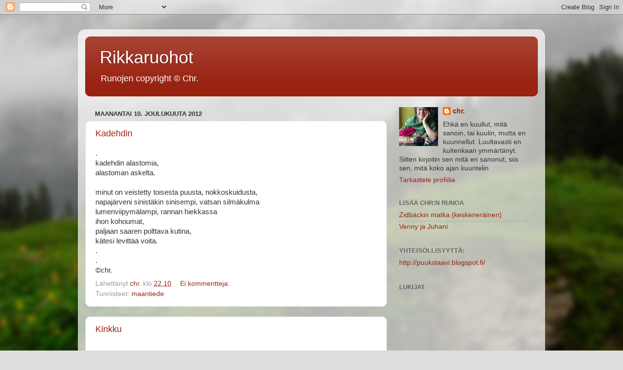

--- FILE ---
content_type: text/html; charset=UTF-8
request_url: https://rikkaruohot.blogspot.com/2012/
body_size: 22588
content:
<!DOCTYPE html>
<html class='v2' dir='ltr' lang='fi'>
<head>
<link href='https://www.blogger.com/static/v1/widgets/335934321-css_bundle_v2.css' rel='stylesheet' type='text/css'/>
<meta content='width=1100' name='viewport'/>
<meta content='text/html; charset=UTF-8' http-equiv='Content-Type'/>
<meta content='blogger' name='generator'/>
<link href='https://rikkaruohot.blogspot.com/favicon.ico' rel='icon' type='image/x-icon'/>
<link href='http://rikkaruohot.blogspot.com/2012/' rel='canonical'/>
<link rel="alternate" type="application/atom+xml" title="Rikkaruohot - Atom" href="https://rikkaruohot.blogspot.com/feeds/posts/default" />
<link rel="alternate" type="application/rss+xml" title="Rikkaruohot - RSS" href="https://rikkaruohot.blogspot.com/feeds/posts/default?alt=rss" />
<link rel="service.post" type="application/atom+xml" title="Rikkaruohot - Atom" href="https://www.blogger.com/feeds/7320534460944940684/posts/default" />
<!--Can't find substitution for tag [blog.ieCssRetrofitLinks]-->
<meta content='http://rikkaruohot.blogspot.com/2012/' property='og:url'/>
<meta content='Rikkaruohot' property='og:title'/>
<meta content='Runojen copyright © Chr.' property='og:description'/>
<title>Rikkaruohot: 2012</title>
<style id='page-skin-1' type='text/css'><!--
/*-----------------------------------------------
Blogger Template Style
Name:     Picture Window
Designer: Blogger
URL:      www.blogger.com
----------------------------------------------- */
/* Content
----------------------------------------------- */
body {
font: normal normal 15px Arial, Tahoma, Helvetica, FreeSans, sans-serif;
color: #333333;
background: #dddddd url(//themes.googleusercontent.com/image?id=1fupio4xM9eVxyr-k5QC5RiCJlYR35r9dXsp63RKsKt64v33poi2MvnjkX_1MULBY8BsT) repeat-x fixed bottom center;
}
html body .region-inner {
min-width: 0;
max-width: 100%;
width: auto;
}
.content-outer {
font-size: 90%;
}
a:link {
text-decoration:none;
color: #992211;
}
a:visited {
text-decoration:none;
color: #771100;
}
a:hover {
text-decoration:underline;
color: #cc4411;
}
.content-outer {
background: transparent url(https://resources.blogblog.com/blogblog/data/1kt/transparent/white80.png) repeat scroll top left;
-moz-border-radius: 15px;
-webkit-border-radius: 15px;
-goog-ms-border-radius: 15px;
border-radius: 15px;
-moz-box-shadow: 0 0 3px rgba(0, 0, 0, .15);
-webkit-box-shadow: 0 0 3px rgba(0, 0, 0, .15);
-goog-ms-box-shadow: 0 0 3px rgba(0, 0, 0, .15);
box-shadow: 0 0 3px rgba(0, 0, 0, .15);
margin: 30px auto;
}
.content-inner {
padding: 15px;
}
/* Header
----------------------------------------------- */
.header-outer {
background: #992211 url(https://resources.blogblog.com/blogblog/data/1kt/transparent/header_gradient_shade.png) repeat-x scroll top left;
_background-image: none;
color: #ffffff;
-moz-border-radius: 10px;
-webkit-border-radius: 10px;
-goog-ms-border-radius: 10px;
border-radius: 10px;
}
.Header img, .Header #header-inner {
-moz-border-radius: 10px;
-webkit-border-radius: 10px;
-goog-ms-border-radius: 10px;
border-radius: 10px;
}
.header-inner .Header .titlewrapper,
.header-inner .Header .descriptionwrapper {
padding-left: 30px;
padding-right: 30px;
}
.Header h1 {
font: normal normal 36px Arial, Tahoma, Helvetica, FreeSans, sans-serif;
text-shadow: 1px 1px 3px rgba(0, 0, 0, 0.3);
}
.Header h1 a {
color: #ffffff;
}
.Header .description {
font-size: 130%;
}
/* Tabs
----------------------------------------------- */
.tabs-inner {
margin: .5em 0 0;
padding: 0;
}
.tabs-inner .section {
margin: 0;
}
.tabs-inner .widget ul {
padding: 0;
background: #f5f5f5 url(https://resources.blogblog.com/blogblog/data/1kt/transparent/tabs_gradient_shade.png) repeat scroll bottom;
-moz-border-radius: 10px;
-webkit-border-radius: 10px;
-goog-ms-border-radius: 10px;
border-radius: 10px;
}
.tabs-inner .widget li {
border: none;
}
.tabs-inner .widget li a {
display: inline-block;
padding: .5em 1em;
margin-right: 0;
color: #992211;
font: normal normal 15px Arial, Tahoma, Helvetica, FreeSans, sans-serif;
-moz-border-radius: 0 0 0 0;
-webkit-border-top-left-radius: 0;
-webkit-border-top-right-radius: 0;
-goog-ms-border-radius: 0 0 0 0;
border-radius: 0 0 0 0;
background: transparent none no-repeat scroll top left;
border-right: 1px solid #cccccc;
}
.tabs-inner .widget li:first-child a {
padding-left: 1.25em;
-moz-border-radius-topleft: 10px;
-moz-border-radius-bottomleft: 10px;
-webkit-border-top-left-radius: 10px;
-webkit-border-bottom-left-radius: 10px;
-goog-ms-border-top-left-radius: 10px;
-goog-ms-border-bottom-left-radius: 10px;
border-top-left-radius: 10px;
border-bottom-left-radius: 10px;
}
.tabs-inner .widget li.selected a,
.tabs-inner .widget li a:hover {
position: relative;
z-index: 1;
background: #ffffff url(https://resources.blogblog.com/blogblog/data/1kt/transparent/tabs_gradient_shade.png) repeat scroll bottom;
color: #000000;
-moz-box-shadow: 0 0 0 rgba(0, 0, 0, .15);
-webkit-box-shadow: 0 0 0 rgba(0, 0, 0, .15);
-goog-ms-box-shadow: 0 0 0 rgba(0, 0, 0, .15);
box-shadow: 0 0 0 rgba(0, 0, 0, .15);
}
/* Headings
----------------------------------------------- */
h2 {
font: bold normal 13px Arial, Tahoma, Helvetica, FreeSans, sans-serif;
text-transform: uppercase;
color: #666666;
margin: .5em 0;
}
/* Main
----------------------------------------------- */
.main-outer {
background: transparent none repeat scroll top center;
-moz-border-radius: 0 0 0 0;
-webkit-border-top-left-radius: 0;
-webkit-border-top-right-radius: 0;
-webkit-border-bottom-left-radius: 0;
-webkit-border-bottom-right-radius: 0;
-goog-ms-border-radius: 0 0 0 0;
border-radius: 0 0 0 0;
-moz-box-shadow: 0 0 0 rgba(0, 0, 0, .15);
-webkit-box-shadow: 0 0 0 rgba(0, 0, 0, .15);
-goog-ms-box-shadow: 0 0 0 rgba(0, 0, 0, .15);
box-shadow: 0 0 0 rgba(0, 0, 0, .15);
}
.main-inner {
padding: 15px 5px 20px;
}
.main-inner .column-center-inner {
padding: 0 0;
}
.main-inner .column-left-inner {
padding-left: 0;
}
.main-inner .column-right-inner {
padding-right: 0;
}
/* Posts
----------------------------------------------- */
h3.post-title {
margin: 0;
font: normal normal 18px Arial, Tahoma, Helvetica, FreeSans, sans-serif;
}
.comments h4 {
margin: 1em 0 0;
font: normal normal 18px Arial, Tahoma, Helvetica, FreeSans, sans-serif;
}
.date-header span {
color: #333333;
}
.post-outer {
background-color: #ffffff;
border: solid 1px #dddddd;
-moz-border-radius: 10px;
-webkit-border-radius: 10px;
border-radius: 10px;
-goog-ms-border-radius: 10px;
padding: 15px 20px;
margin: 0 -20px 20px;
}
.post-body {
line-height: 1.4;
font-size: 110%;
position: relative;
}
.post-header {
margin: 0 0 1.5em;
color: #999999;
line-height: 1.6;
}
.post-footer {
margin: .5em 0 0;
color: #999999;
line-height: 1.6;
}
#blog-pager {
font-size: 140%
}
#comments .comment-author {
padding-top: 1.5em;
border-top: dashed 1px #ccc;
border-top: dashed 1px rgba(128, 128, 128, .5);
background-position: 0 1.5em;
}
#comments .comment-author:first-child {
padding-top: 0;
border-top: none;
}
.avatar-image-container {
margin: .2em 0 0;
}
/* Comments
----------------------------------------------- */
.comments .comments-content .icon.blog-author {
background-repeat: no-repeat;
background-image: url([data-uri]);
}
.comments .comments-content .loadmore a {
border-top: 1px solid #cc4411;
border-bottom: 1px solid #cc4411;
}
.comments .continue {
border-top: 2px solid #cc4411;
}
/* Widgets
----------------------------------------------- */
.widget ul, .widget #ArchiveList ul.flat {
padding: 0;
list-style: none;
}
.widget ul li, .widget #ArchiveList ul.flat li {
border-top: dashed 1px #ccc;
border-top: dashed 1px rgba(128, 128, 128, .5);
}
.widget ul li:first-child, .widget #ArchiveList ul.flat li:first-child {
border-top: none;
}
.widget .post-body ul {
list-style: disc;
}
.widget .post-body ul li {
border: none;
}
/* Footer
----------------------------------------------- */
.footer-outer {
color:#eeeeee;
background: transparent url(https://resources.blogblog.com/blogblog/data/1kt/transparent/black50.png) repeat scroll top left;
-moz-border-radius: 10px 10px 10px 10px;
-webkit-border-top-left-radius: 10px;
-webkit-border-top-right-radius: 10px;
-webkit-border-bottom-left-radius: 10px;
-webkit-border-bottom-right-radius: 10px;
-goog-ms-border-radius: 10px 10px 10px 10px;
border-radius: 10px 10px 10px 10px;
-moz-box-shadow: 0 0 0 rgba(0, 0, 0, .15);
-webkit-box-shadow: 0 0 0 rgba(0, 0, 0, .15);
-goog-ms-box-shadow: 0 0 0 rgba(0, 0, 0, .15);
box-shadow: 0 0 0 rgba(0, 0, 0, .15);
}
.footer-inner {
padding: 10px 5px 20px;
}
.footer-outer a {
color: #ffffdd;
}
.footer-outer a:visited {
color: #cccc99;
}
.footer-outer a:hover {
color: #ffffff;
}
.footer-outer .widget h2 {
color: #bbbbbb;
}
/* Mobile
----------------------------------------------- */
html body.mobile {
height: auto;
}
html body.mobile {
min-height: 480px;
background-size: 100% auto;
}
.mobile .body-fauxcolumn-outer {
background: transparent none repeat scroll top left;
}
html .mobile .mobile-date-outer, html .mobile .blog-pager {
border-bottom: none;
background: transparent none repeat scroll top center;
margin-bottom: 10px;
}
.mobile .date-outer {
background: transparent none repeat scroll top center;
}
.mobile .header-outer, .mobile .main-outer,
.mobile .post-outer, .mobile .footer-outer {
-moz-border-radius: 0;
-webkit-border-radius: 0;
-goog-ms-border-radius: 0;
border-radius: 0;
}
.mobile .content-outer,
.mobile .main-outer,
.mobile .post-outer {
background: inherit;
border: none;
}
.mobile .content-outer {
font-size: 100%;
}
.mobile-link-button {
background-color: #992211;
}
.mobile-link-button a:link, .mobile-link-button a:visited {
color: #ffffff;
}
.mobile-index-contents {
color: #333333;
}
.mobile .tabs-inner .PageList .widget-content {
background: #ffffff url(https://resources.blogblog.com/blogblog/data/1kt/transparent/tabs_gradient_shade.png) repeat scroll bottom;
color: #000000;
}
.mobile .tabs-inner .PageList .widget-content .pagelist-arrow {
border-left: 1px solid #cccccc;
}

--></style>
<style id='template-skin-1' type='text/css'><!--
body {
min-width: 960px;
}
.content-outer, .content-fauxcolumn-outer, .region-inner {
min-width: 960px;
max-width: 960px;
_width: 960px;
}
.main-inner .columns {
padding-left: 0;
padding-right: 310px;
}
.main-inner .fauxcolumn-center-outer {
left: 0;
right: 310px;
/* IE6 does not respect left and right together */
_width: expression(this.parentNode.offsetWidth -
parseInt("0") -
parseInt("310px") + 'px');
}
.main-inner .fauxcolumn-left-outer {
width: 0;
}
.main-inner .fauxcolumn-right-outer {
width: 310px;
}
.main-inner .column-left-outer {
width: 0;
right: 100%;
margin-left: -0;
}
.main-inner .column-right-outer {
width: 310px;
margin-right: -310px;
}
#layout {
min-width: 0;
}
#layout .content-outer {
min-width: 0;
width: 800px;
}
#layout .region-inner {
min-width: 0;
width: auto;
}
body#layout div.add_widget {
padding: 8px;
}
body#layout div.add_widget a {
margin-left: 32px;
}
--></style>
<style>
    body {background-image:url(\/\/themes.googleusercontent.com\/image?id=1fupio4xM9eVxyr-k5QC5RiCJlYR35r9dXsp63RKsKt64v33poi2MvnjkX_1MULBY8BsT);}
    
@media (max-width: 200px) { body {background-image:url(\/\/themes.googleusercontent.com\/image?id=1fupio4xM9eVxyr-k5QC5RiCJlYR35r9dXsp63RKsKt64v33poi2MvnjkX_1MULBY8BsT&options=w200);}}
@media (max-width: 400px) and (min-width: 201px) { body {background-image:url(\/\/themes.googleusercontent.com\/image?id=1fupio4xM9eVxyr-k5QC5RiCJlYR35r9dXsp63RKsKt64v33poi2MvnjkX_1MULBY8BsT&options=w400);}}
@media (max-width: 800px) and (min-width: 401px) { body {background-image:url(\/\/themes.googleusercontent.com\/image?id=1fupio4xM9eVxyr-k5QC5RiCJlYR35r9dXsp63RKsKt64v33poi2MvnjkX_1MULBY8BsT&options=w800);}}
@media (max-width: 1200px) and (min-width: 801px) { body {background-image:url(\/\/themes.googleusercontent.com\/image?id=1fupio4xM9eVxyr-k5QC5RiCJlYR35r9dXsp63RKsKt64v33poi2MvnjkX_1MULBY8BsT&options=w1200);}}
/* Last tag covers anything over one higher than the previous max-size cap. */
@media (min-width: 1201px) { body {background-image:url(\/\/themes.googleusercontent.com\/image?id=1fupio4xM9eVxyr-k5QC5RiCJlYR35r9dXsp63RKsKt64v33poi2MvnjkX_1MULBY8BsT&options=w1600);}}
  </style>
<link href='https://www.blogger.com/dyn-css/authorization.css?targetBlogID=7320534460944940684&amp;zx=e955f840-4d6b-4e3c-81d3-bb5817d9be7e' media='none' onload='if(media!=&#39;all&#39;)media=&#39;all&#39;' rel='stylesheet'/><noscript><link href='https://www.blogger.com/dyn-css/authorization.css?targetBlogID=7320534460944940684&amp;zx=e955f840-4d6b-4e3c-81d3-bb5817d9be7e' rel='stylesheet'/></noscript>
<meta name='google-adsense-platform-account' content='ca-host-pub-1556223355139109'/>
<meta name='google-adsense-platform-domain' content='blogspot.com'/>

</head>
<body class='loading variant-shade'>
<div class='navbar section' id='navbar' name='Navigointipalkki'><div class='widget Navbar' data-version='1' id='Navbar1'><script type="text/javascript">
    function setAttributeOnload(object, attribute, val) {
      if(window.addEventListener) {
        window.addEventListener('load',
          function(){ object[attribute] = val; }, false);
      } else {
        window.attachEvent('onload', function(){ object[attribute] = val; });
      }
    }
  </script>
<div id="navbar-iframe-container"></div>
<script type="text/javascript" src="https://apis.google.com/js/platform.js"></script>
<script type="text/javascript">
      gapi.load("gapi.iframes:gapi.iframes.style.bubble", function() {
        if (gapi.iframes && gapi.iframes.getContext) {
          gapi.iframes.getContext().openChild({
              url: 'https://www.blogger.com/navbar/7320534460944940684?origin\x3dhttps://rikkaruohot.blogspot.com',
              where: document.getElementById("navbar-iframe-container"),
              id: "navbar-iframe"
          });
        }
      });
    </script><script type="text/javascript">
(function() {
var script = document.createElement('script');
script.type = 'text/javascript';
script.src = '//pagead2.googlesyndication.com/pagead/js/google_top_exp.js';
var head = document.getElementsByTagName('head')[0];
if (head) {
head.appendChild(script);
}})();
</script>
</div></div>
<div class='body-fauxcolumns'>
<div class='fauxcolumn-outer body-fauxcolumn-outer'>
<div class='cap-top'>
<div class='cap-left'></div>
<div class='cap-right'></div>
</div>
<div class='fauxborder-left'>
<div class='fauxborder-right'></div>
<div class='fauxcolumn-inner'>
</div>
</div>
<div class='cap-bottom'>
<div class='cap-left'></div>
<div class='cap-right'></div>
</div>
</div>
</div>
<div class='content'>
<div class='content-fauxcolumns'>
<div class='fauxcolumn-outer content-fauxcolumn-outer'>
<div class='cap-top'>
<div class='cap-left'></div>
<div class='cap-right'></div>
</div>
<div class='fauxborder-left'>
<div class='fauxborder-right'></div>
<div class='fauxcolumn-inner'>
</div>
</div>
<div class='cap-bottom'>
<div class='cap-left'></div>
<div class='cap-right'></div>
</div>
</div>
</div>
<div class='content-outer'>
<div class='content-cap-top cap-top'>
<div class='cap-left'></div>
<div class='cap-right'></div>
</div>
<div class='fauxborder-left content-fauxborder-left'>
<div class='fauxborder-right content-fauxborder-right'></div>
<div class='content-inner'>
<header>
<div class='header-outer'>
<div class='header-cap-top cap-top'>
<div class='cap-left'></div>
<div class='cap-right'></div>
</div>
<div class='fauxborder-left header-fauxborder-left'>
<div class='fauxborder-right header-fauxborder-right'></div>
<div class='region-inner header-inner'>
<div class='header section' id='header' name='Otsikko'><div class='widget Header' data-version='1' id='Header1'>
<div id='header-inner'>
<div class='titlewrapper'>
<h1 class='title'>
<a href='https://rikkaruohot.blogspot.com/'>
Rikkaruohot
</a>
</h1>
</div>
<div class='descriptionwrapper'>
<p class='description'><span>Runojen copyright &#169; Chr.</span></p>
</div>
</div>
</div></div>
</div>
</div>
<div class='header-cap-bottom cap-bottom'>
<div class='cap-left'></div>
<div class='cap-right'></div>
</div>
</div>
</header>
<div class='tabs-outer'>
<div class='tabs-cap-top cap-top'>
<div class='cap-left'></div>
<div class='cap-right'></div>
</div>
<div class='fauxborder-left tabs-fauxborder-left'>
<div class='fauxborder-right tabs-fauxborder-right'></div>
<div class='region-inner tabs-inner'>
<div class='tabs no-items section' id='crosscol' name='Kaikki sarakkeet'>
</div>
<div class='tabs no-items section' id='crosscol-overflow' name='Cross-Column 2'></div>
</div>
</div>
<div class='tabs-cap-bottom cap-bottom'>
<div class='cap-left'></div>
<div class='cap-right'></div>
</div>
</div>
<div class='main-outer'>
<div class='main-cap-top cap-top'>
<div class='cap-left'></div>
<div class='cap-right'></div>
</div>
<div class='fauxborder-left main-fauxborder-left'>
<div class='fauxborder-right main-fauxborder-right'></div>
<div class='region-inner main-inner'>
<div class='columns fauxcolumns'>
<div class='fauxcolumn-outer fauxcolumn-center-outer'>
<div class='cap-top'>
<div class='cap-left'></div>
<div class='cap-right'></div>
</div>
<div class='fauxborder-left'>
<div class='fauxborder-right'></div>
<div class='fauxcolumn-inner'>
</div>
</div>
<div class='cap-bottom'>
<div class='cap-left'></div>
<div class='cap-right'></div>
</div>
</div>
<div class='fauxcolumn-outer fauxcolumn-left-outer'>
<div class='cap-top'>
<div class='cap-left'></div>
<div class='cap-right'></div>
</div>
<div class='fauxborder-left'>
<div class='fauxborder-right'></div>
<div class='fauxcolumn-inner'>
</div>
</div>
<div class='cap-bottom'>
<div class='cap-left'></div>
<div class='cap-right'></div>
</div>
</div>
<div class='fauxcolumn-outer fauxcolumn-right-outer'>
<div class='cap-top'>
<div class='cap-left'></div>
<div class='cap-right'></div>
</div>
<div class='fauxborder-left'>
<div class='fauxborder-right'></div>
<div class='fauxcolumn-inner'>
</div>
</div>
<div class='cap-bottom'>
<div class='cap-left'></div>
<div class='cap-right'></div>
</div>
</div>
<!-- corrects IE6 width calculation -->
<div class='columns-inner'>
<div class='column-center-outer'>
<div class='column-center-inner'>
<div class='main section' id='main' name='Ensisijainen'><div class='widget Blog' data-version='1' id='Blog1'>
<div class='blog-posts hfeed'>

          <div class="date-outer">
        
<h2 class='date-header'><span>maanantai 10. joulukuuta 2012</span></h2>

          <div class="date-posts">
        
<div class='post-outer'>
<div class='post hentry uncustomized-post-template' itemprop='blogPost' itemscope='itemscope' itemtype='http://schema.org/BlogPosting'>
<meta content='7320534460944940684' itemprop='blogId'/>
<meta content='1654639693627209382' itemprop='postId'/>
<a name='1654639693627209382'></a>
<h3 class='post-title entry-title' itemprop='name'>
<a href='https://rikkaruohot.blogspot.com/2012/12/kadehdin.html'>Kadehdin</a>
</h3>
<div class='post-header'>
<div class='post-header-line-1'></div>
</div>
<div class='post-body entry-content' id='post-body-1654639693627209382' itemprop='description articleBody'>
.<br />
kadehdin alastomia,<br />
alastoman askelta. <br />
<br />
<div style="margin-bottom: 0cm;">
minut on veistetty toisesta puusta, nokkoskuidusta,</div>
napajärveni sinistäkin sinisempi, vatsan silmäkulma<br />
lumenviipymälampi, rannan hiekkassa<br />
ihon kohoumat,<br />
paljaan saaren polttava kutina, <br />
kätesi levittää voita.<br />
.<br />
.<br />
&#169;chr.
<div style='clear: both;'></div>
</div>
<div class='post-footer'>
<div class='post-footer-line post-footer-line-1'>
<span class='post-author vcard'>
Lähettänyt
<span class='fn' itemprop='author' itemscope='itemscope' itemtype='http://schema.org/Person'>
<meta content='https://www.blogger.com/profile/16986376489447348935' itemprop='url'/>
<a class='g-profile' href='https://www.blogger.com/profile/16986376489447348935' rel='author' title='author profile'>
<span itemprop='name'>chr.</span>
</a>
</span>
</span>
<span class='post-timestamp'>
klo
<meta content='http://rikkaruohot.blogspot.com/2012/12/kadehdin.html' itemprop='url'/>
<a class='timestamp-link' href='https://rikkaruohot.blogspot.com/2012/12/kadehdin.html' rel='bookmark' title='permanent link'><abbr class='published' itemprop='datePublished' title='2012-12-10T22:10:00+02:00'>22.10</abbr></a>
</span>
<span class='post-comment-link'>
<a class='comment-link' href='https://rikkaruohot.blogspot.com/2012/12/kadehdin.html#comment-form' onclick=''>
Ei kommentteja:
  </a>
</span>
<span class='post-icons'>
<span class='item-control blog-admin pid-1899611500'>
<a href='https://www.blogger.com/post-edit.g?blogID=7320534460944940684&postID=1654639693627209382&from=pencil' title='Muokkaa tekstiä'>
<img alt='' class='icon-action' height='18' src='https://resources.blogblog.com/img/icon18_edit_allbkg.gif' width='18'/>
</a>
</span>
</span>
<div class='post-share-buttons goog-inline-block'>
</div>
</div>
<div class='post-footer-line post-footer-line-2'>
<span class='post-labels'>
Tunnisteet:
<a href='https://rikkaruohot.blogspot.com/search/label/maantiede' rel='tag'>maantiede</a>
</span>
</div>
<div class='post-footer-line post-footer-line-3'>
<span class='post-location'>
</span>
</div>
</div>
</div>
</div>
<div class='post-outer'>
<div class='post hentry uncustomized-post-template' itemprop='blogPost' itemscope='itemscope' itemtype='http://schema.org/BlogPosting'>
<meta content='7320534460944940684' itemprop='blogId'/>
<meta content='4389564884254549940' itemprop='postId'/>
<a name='4389564884254549940'></a>
<h3 class='post-title entry-title' itemprop='name'>
<a href='https://rikkaruohot.blogspot.com/2012/12/kinkku.html'>Kinkku</a>
</h3>
<div class='post-header'>
<div class='post-header-line-1'></div>
</div>
<div class='post-body entry-content' id='post-body-4389564884254549940' itemprop='description articleBody'>
.<br />
<div style="margin-bottom: 0cm;">
<span style="font-size: large;"><b>Sus scrofa</b>
<b>domestica. Sika. </b></span><span style="font-weight: medium;"><span style="font-size: large;">(Svin.)</span>
</span>
</div>
<div style="margin-bottom: 0cm;">
<span style="font-weight: medium;">Harjaskarvainen,
</span>paksuruumiinen eläin,</div>
<div style="margin-bottom: 0cm;">
nelijalkainen, jaloissa parilliset
varpaat;</div>
<div style="margin-bottom: 0cm;">
ulko-ja sisä keskimmäisiä
pienemmät 
</div>
<div style="margin-bottom: 0cm;">
Hammaskaava <u>3 4</u><span style="text-decoration: none;">
 </span><u>1</u><span style="text-decoration: none;">  </span><u>6</u><span style="text-decoration: none;">
 </span><u>1</u><span style="text-decoration: none;">  </span><u>4 3</u><span style="text-decoration: none;">
 </span>
</div>
<div style="margin-bottom: 0cm; text-decoration: none;">
.......................3 4  1  6  1  4 3</div>
<div style="margin-bottom: 0cm;">
Kuonon päässä tonkii
maata  kaikkiruokainen kärsä, 
</div>
<div style="margin-bottom: 0cm;">
<span style="font-weight: medium;">johon
sieraimet aukeavat, </span><span style="text-decoration: none;"><span style="font-weight: medium;">silmät
pienet.</span></span></div>
<div style="font-weight: medium; margin-bottom: 0cm;">
Mahalaukku melkein
yksinkertainen.</div>
<div style="font-weight: medium; margin-bottom: 0cm;">
Se synnyttää
useasti vuodessa 10 - 14 sian poikaa 
</div>
<div style="font-weight: medium; margin-bottom: 0cm; text-decoration: none;">
&#9794; Karju, &#9792; Imisä sika.</div>
<div style="margin-bottom: 0cm;">
<span style="text-decoration: none;"><span style="font-weight: medium;">Kotilätti
ompi sikopaja. Siellä</span></span><span style="text-decoration: none;"><b>
</b></span><span style="font-weight: medium;">seisoma- ja makuutiloja </span>
</div>
<div style="font-weight: medium; margin-bottom: 0cm;">
luonnollisessa
asennossa.</div>
<div style="font-weight: medium; margin-bottom: 0cm;">
<br /></div>
<div style="font-weight: medium; margin-bottom: 0cm;">
Talven tullen
haetaan kunnon kirves,</div>
<div style="font-weight: medium; margin-bottom: 0cm;">
karsinasta
houkutellaan tallinpihalle iso sika,</div>
<div style="font-weight: medium; margin-bottom: 0cm;">
aivoihin isketään
holkki 
</div>
<div style="font-weight: medium; margin-bottom: 0cm;">
sika kaatuu suorin
jaloin,</div>
<div style="font-weight: medium; margin-bottom: 0cm;">
veren piirto
lumessa, puroaa alas tietä 
</div>
<div style="font-weight: medium; margin-bottom: 0cm;">
renkaiden
jälkikourua.</div>
<div style="font-weight: medium; margin-bottom: 0cm;">
Kalttauspata,</div>
<div style="font-weight: medium; margin-bottom: 0cm;">
kiehuhöyry
tanssii pienessä pakkasessa 
</div>
<div style="font-weight: medium; margin-bottom: 0cm;">
takasorkka</div>
<div style="font-weight: medium; margin-bottom: 0cm;">
takapotka</div>
<div style="font-weight: medium; margin-bottom: 0cm;">
etupotka</div>
<div style="font-weight: medium; margin-bottom: 0cm;">
etusorkka ja
kinkku.</div>
<div style="font-weight: medium; margin-bottom: 0cm;">
.</div>
<div style="font-weight: medium; margin-bottom: 0cm;">
. &#169;chr. </div>
<div style='clear: both;'></div>
</div>
<div class='post-footer'>
<div class='post-footer-line post-footer-line-1'>
<span class='post-author vcard'>
Lähettänyt
<span class='fn' itemprop='author' itemscope='itemscope' itemtype='http://schema.org/Person'>
<meta content='https://www.blogger.com/profile/16986376489447348935' itemprop='url'/>
<a class='g-profile' href='https://www.blogger.com/profile/16986376489447348935' rel='author' title='author profile'>
<span itemprop='name'>chr.</span>
</a>
</span>
</span>
<span class='post-timestamp'>
klo
<meta content='http://rikkaruohot.blogspot.com/2012/12/kinkku.html' itemprop='url'/>
<a class='timestamp-link' href='https://rikkaruohot.blogspot.com/2012/12/kinkku.html' rel='bookmark' title='permanent link'><abbr class='published' itemprop='datePublished' title='2012-12-10T22:05:00+02:00'>22.05</abbr></a>
</span>
<span class='post-comment-link'>
<a class='comment-link' href='https://rikkaruohot.blogspot.com/2012/12/kinkku.html#comment-form' onclick=''>
2 kommenttia:
  </a>
</span>
<span class='post-icons'>
<span class='item-control blog-admin pid-1899611500'>
<a href='https://www.blogger.com/post-edit.g?blogID=7320534460944940684&postID=4389564884254549940&from=pencil' title='Muokkaa tekstiä'>
<img alt='' class='icon-action' height='18' src='https://resources.blogblog.com/img/icon18_edit_allbkg.gif' width='18'/>
</a>
</span>
</span>
<div class='post-share-buttons goog-inline-block'>
</div>
</div>
<div class='post-footer-line post-footer-line-2'>
<span class='post-labels'>
Tunnisteet:
<a href='https://rikkaruohot.blogspot.com/search/label/joulu' rel='tag'>joulu</a>,
<a href='https://rikkaruohot.blogspot.com/search/label/joulukalenteri' rel='tag'>joulukalenteri</a>
</span>
</div>
<div class='post-footer-line post-footer-line-3'>
<span class='post-location'>
</span>
</div>
</div>
</div>
</div>

          </div></div>
        

          <div class="date-outer">
        
<h2 class='date-header'><span>keskiviikko 31. lokakuuta 2012</span></h2>

          <div class="date-posts">
        
<div class='post-outer'>
<div class='post hentry uncustomized-post-template' itemprop='blogPost' itemscope='itemscope' itemtype='http://schema.org/BlogPosting'>
<meta content='7320534460944940684' itemprop='blogId'/>
<meta content='3067940088516564406' itemprop='postId'/>
<a name='3067940088516564406'></a>
<h3 class='post-title entry-title' itemprop='name'>
<a href='https://rikkaruohot.blogspot.com/2012/10/paljaiden-puiden.html'>Paljaiden puiden</a>
</h3>
<div class='post-header'>
<div class='post-header-line-1'></div>
</div>
<div class='post-body entry-content' id='post-body-3067940088516564406' itemprop='description articleBody'>
.<br />
<div style="margin-bottom: 0cm;">
paljaiden puiden laulavat latvat alla</div>
<div style="margin-bottom: 0cm;">
lammen rannat mikä estää
jäätymästä kuu</div>
<div style="margin-bottom: 0cm;">
on nostanut se yöllä veden
pintaa riite 
</div>
<div style="margin-bottom: 0cm;">
hivuttautuu rakoon mainingin verran  
</div>
<div style="margin-bottom: 0cm;">
osmankäämien varsien
ympärillä kirkkaat mansetit</div>
<div style="margin-bottom: 0cm;">
paikoillaan</div>
<div style="margin-bottom: 0cm;">
paljaiden puiden haamu klapit
hellanpesän mittaiset kaarnat</div>
<div style="margin-bottom: 0cm;">
lautojen pinnat kuivat kuuset 
</div>
<div style="margin-bottom: 0cm;">
napsuu palaessa tuliloimu luukun raosta
kuuma nuppi 
</div>
<div style="margin-bottom: 0cm;">
peukalonsyrjään tarttui nokea</div>
<div style="margin-bottom: 0cm;">
leviää pupilleillesi</div>
<div style="margin-bottom: 0cm;">
paljaiden puiden aamupäivä
paistaa läpi kuin riemukkaat</div>
<div style="margin-bottom: 0cm;">
viirit haapojen valkoiset juuret
kiipeävät kalliota taloon</div>
<div style="margin-bottom: 0cm;">
koputtavat punamultaa se ei tuoksu
marrasvalossa</div>
<div style="margin-bottom: 0cm;">
kumpikaan halua avata</div>
<div style="margin-bottom: 0cm;">
paljaiden puiden tiukahtelevat kevyet
linnut nopeat</div>
<div style="margin-bottom: 0cm;">
äänet pii kuulostaa
pakkaselta ei kaiu korppi kaartaa pois</div>
<div style="margin-bottom: 0cm;">
jalkapohjan kaaren</div>
<div style="margin-bottom: 0cm;">
paljaiden puiden rungot varsilla reisienväli ote</div>
<div style="margin-bottom: 0cm;">
kaiken ympärillä  lämmin
tunneli poskilla</div>
<div style="margin-bottom: 0cm;">
alastomien liike kuuluu kielet ääni
ei nimeä punertaa</div>
<div style="margin-bottom: 0cm;">
huojuu humina havina kohise korva selkärankaa 
</div>
<div style="margin-bottom: 0cm;">
juuret kietoutuvat ei itse yletä
sinne minne 
</div>
<div style="margin-bottom: 0cm;">
kuten ympäri lihan käsin
sormilla nännit lämminkylmäiho into</div>
<div style="margin-bottom: 0cm;">
päämäärä kun
hullu voima paiskaa auki rinnat</div>
<div style="margin-bottom: 0cm;">
hetkeksi</div>
<div style="margin-bottom: 0cm;">
paljaiden puiden laulavat latvat<br />
.<br />
&nbsp;</div>
<div style='clear: both;'></div>
</div>
<div class='post-footer'>
<div class='post-footer-line post-footer-line-1'>
<span class='post-author vcard'>
Lähettänyt
<span class='fn' itemprop='author' itemscope='itemscope' itemtype='http://schema.org/Person'>
<meta content='https://www.blogger.com/profile/16986376489447348935' itemprop='url'/>
<a class='g-profile' href='https://www.blogger.com/profile/16986376489447348935' rel='author' title='author profile'>
<span itemprop='name'>chr.</span>
</a>
</span>
</span>
<span class='post-timestamp'>
klo
<meta content='http://rikkaruohot.blogspot.com/2012/10/paljaiden-puiden.html' itemprop='url'/>
<a class='timestamp-link' href='https://rikkaruohot.blogspot.com/2012/10/paljaiden-puiden.html' rel='bookmark' title='permanent link'><abbr class='published' itemprop='datePublished' title='2012-10-31T22:40:00+02:00'>22.40</abbr></a>
</span>
<span class='post-comment-link'>
<a class='comment-link' href='https://rikkaruohot.blogspot.com/2012/10/paljaiden-puiden.html#comment-form' onclick=''>
Ei kommentteja:
  </a>
</span>
<span class='post-icons'>
<span class='item-control blog-admin pid-1899611500'>
<a href='https://www.blogger.com/post-edit.g?blogID=7320534460944940684&postID=3067940088516564406&from=pencil' title='Muokkaa tekstiä'>
<img alt='' class='icon-action' height='18' src='https://resources.blogblog.com/img/icon18_edit_allbkg.gif' width='18'/>
</a>
</span>
</span>
<div class='post-share-buttons goog-inline-block'>
</div>
</div>
<div class='post-footer-line post-footer-line-2'>
<span class='post-labels'>
</span>
</div>
<div class='post-footer-line post-footer-line-3'>
<span class='post-location'>
</span>
</div>
</div>
</div>
</div>
<div class='post-outer'>
<div class='post hentry uncustomized-post-template' itemprop='blogPost' itemscope='itemscope' itemtype='http://schema.org/BlogPosting'>
<meta content='7320534460944940684' itemprop='blogId'/>
<meta content='6676694901647420154' itemprop='postId'/>
<a name='6676694901647420154'></a>
<h3 class='post-title entry-title' itemprop='name'>
<a href='https://rikkaruohot.blogspot.com/2012/10/kuun-vaiheet.html'>Kuun vaiheet</a>
</h3>
<div class='post-header'>
<div class='post-header-line-1'></div>
</div>
<div class='post-body entry-content' id='post-body-6676694901647420154' itemprop='description articleBody'>
<div style="margin-bottom: 0cm;">
<span style="font-weight: medium;">.</span></div>
<div style="margin-bottom: 0cm;">
<span style="font-weight: medium;">.</span></div>
<div style="margin-bottom: 0cm;">
<span style="font-weight: medium;">Täysikuu</span>
harmaalla tai ruskealla pohjalla valaisee enemmän tai vähemmän
selvä pystysuora silmäterä, päätä vähän
pitempi, 
</div>
<div style="margin-bottom: 0cm;">
<span style="font-weight: medium;">Siemenkuu</span>lla
tylppä hammasrakennus ja kolmea lajia poskihampaita,
välihampaita, kulmahampaitten välillä pieni loma, 
</div>
<div style="margin-bottom: 0cm;">
<span style="font-weight: medium;">Puolikuun</span>
kaikissa raajoissa käpälät,  nisiä osaksi, 
</div>
<div style="margin-bottom: 0cm;">
<span style="font-weight: medium;">Lohtukuulla
on</span> tarkka kuulo ja haisti älykäs ja voimakas 
</div>
<div style="margin-bottom: 0cm;">
<span style="font-weight: medium;">Uusikuu,</span>
se metsästää yön aikana ja tappaa sekäettä
eläimiä on tapana repiä niin kuin suinkin saattaa
aukaisee ensiksi, imee lämpimän ja syö vielä,
niinkuin sydämen, keuhkon, mutta 
</div>
<div style="margin-bottom: 0cm;">
<span style="font-weight: medium;">Sirppikuu</span>
jättää muun vielä koskematta, hyvin nälistyneenä
pitää hyvänään  raatojakin 
</div>
<div style="margin-bottom: 0cm;">
<span style="font-weight: medium;">Kasvukuu</span>
synnyttää  2-3 sokeaa poikaa, joustavat kallot.<br />
. </div>
<div style="margin-bottom: 0cm;">
</div>
<div style="margin-bottom: 0cm;">
Vuosina niinjaniin ammuttiin maamme
valtiollisella alueella 323 kuuhut palaosaa, kipenettä, tänäpänä
on  saalis kymmentuhannenkertainen. </div>
<div style="margin-bottom: 0cm;">
.</div>
<div style="margin-bottom: 0cm;">
&#169; chr. </div>
<div style='clear: both;'></div>
</div>
<div class='post-footer'>
<div class='post-footer-line post-footer-line-1'>
<span class='post-author vcard'>
Lähettänyt
<span class='fn' itemprop='author' itemscope='itemscope' itemtype='http://schema.org/Person'>
<meta content='https://www.blogger.com/profile/16986376489447348935' itemprop='url'/>
<a class='g-profile' href='https://www.blogger.com/profile/16986376489447348935' rel='author' title='author profile'>
<span itemprop='name'>chr.</span>
</a>
</span>
</span>
<span class='post-timestamp'>
klo
<meta content='http://rikkaruohot.blogspot.com/2012/10/kuun-vaiheet.html' itemprop='url'/>
<a class='timestamp-link' href='https://rikkaruohot.blogspot.com/2012/10/kuun-vaiheet.html' rel='bookmark' title='permanent link'><abbr class='published' itemprop='datePublished' title='2012-10-31T11:18:00+02:00'>11.18</abbr></a>
</span>
<span class='post-comment-link'>
<a class='comment-link' href='https://rikkaruohot.blogspot.com/2012/10/kuun-vaiheet.html#comment-form' onclick=''>
1 kommentti:
  </a>
</span>
<span class='post-icons'>
<span class='item-control blog-admin pid-1899611500'>
<a href='https://www.blogger.com/post-edit.g?blogID=7320534460944940684&postID=6676694901647420154&from=pencil' title='Muokkaa tekstiä'>
<img alt='' class='icon-action' height='18' src='https://resources.blogblog.com/img/icon18_edit_allbkg.gif' width='18'/>
</a>
</span>
</span>
<div class='post-share-buttons goog-inline-block'>
</div>
</div>
<div class='post-footer-line post-footer-line-2'>
<span class='post-labels'>
Tunnisteet:
<a href='https://rikkaruohot.blogspot.com/search/label/avaruus' rel='tag'>avaruus</a>
</span>
</div>
<div class='post-footer-line post-footer-line-3'>
<span class='post-location'>
</span>
</div>
</div>
</div>
</div>

          </div></div>
        

          <div class="date-outer">
        
<h2 class='date-header'><span>sunnuntai 30. syyskuuta 2012</span></h2>

          <div class="date-posts">
        
<div class='post-outer'>
<div class='post hentry uncustomized-post-template' itemprop='blogPost' itemscope='itemscope' itemtype='http://schema.org/BlogPosting'>
<meta content='https://blogger.googleusercontent.com/img/b/R29vZ2xl/AVvXsEhRQgyNbE5L4-i0m4JtSqa5xQ8mEldiJUI75hR8y7-yPK47oWcdKDpJEQB4GAZ0wFoJRbxZqDAwBzLWTtnpbUPB8o9YOOF4PqWKZHZ3lWp0myaEFcl3QPJbt-jf2hLo4NGZ89YxpnYNRH8T/s320/tyyppipiirustukset+014.JPG' itemprop='image_url'/>
<meta content='7320534460944940684' itemprop='blogId'/>
<meta content='7375385915079491573' itemprop='postId'/>
<a name='7375385915079491573'></a>
<h3 class='post-title entry-title' itemprop='name'>
<a href='https://rikkaruohot.blogspot.com/2012/09/tupa-ja-stuga-1200.html'>Tupa ja stuga 1:200</a>
</h3>
<div class='post-header'>
<div class='post-header-line-1'></div>
</div>
<div class='post-body entry-content' id='post-body-7375385915079491573' itemprop='description articleBody'>
.<br />
Maaseudun pienasuntojen tyyppipiirustuksia <br />
Asutushallituksen rakennustoimiston julkaisu no 14, 29.8.1928<br />
Tyyppi 4, Typ 4<br />
<a href="https://blogger.googleusercontent.com/img/b/R29vZ2xl/AVvXsEhRQgyNbE5L4-i0m4JtSqa5xQ8mEldiJUI75hR8y7-yPK47oWcdKDpJEQB4GAZ0wFoJRbxZqDAwBzLWTtnpbUPB8o9YOOF4PqWKZHZ3lWp0myaEFcl3QPJbt-jf2hLo4NGZ89YxpnYNRH8T/s1600/tyyppipiirustukset+014.JPG" imageanchor="1" style="clear: right; float: right; margin-bottom: 1em; margin-left: 1em;"><img border="0" height="320" src="https://blogger.googleusercontent.com/img/b/R29vZ2xl/AVvXsEhRQgyNbE5L4-i0m4JtSqa5xQ8mEldiJUI75hR8y7-yPK47oWcdKDpJEQB4GAZ0wFoJRbxZqDAwBzLWTtnpbUPB8o9YOOF4PqWKZHZ3lWp0myaEFcl3QPJbt-jf2hLo4NGZ89YxpnYNRH8T/s320/tyyppipiirustukset+014.JPG" width="240" /></a>Tupa ja Stuga och<br />
2 kamaria, 2 kamrar<br />
ja ullakkohuone, och vindsrum<br />
<br />
Kamari 15m&#178;,&nbsp; Kammare <br />
Tupa 24m&#178;,&nbsp; Stuga <br />
Kamari 13m&#178;,&nbsp; Kammare <br />
Eteinen,&nbsp; Tambur<br />
Säiliö,&nbsp; Skafferi<br />
<br />
Pienempi kaava 1:200<br />
Mindre skala 1:200 <br />
<br />
Taloni peilikuva, tampuurit ja tuulihuoneet.<br />
Sata vuotta myöhemmin katto on muuttumassa hiekaksi<br />
syöksytorvista pikkukiviä<br />
yläkyökin portaan alla siirat, paljaat nokkosten maavarret <br />
sellaista vanhaa tomua, kuin <br />
maa imisi kivet, pienimmätkin sisäänsä, kuin<br />
unohdetun riihen katoksen alla. <br />
Rakennuksen alla rikkinäisiä astioita<br />
lääkepulloja, ne näkee pienestä luukusta, heitetty<br />
tomuhautaan,<br />
ilman virtaus vastapäätä samanlaisesta luukusta<br />
tupajumit sadat kuivat salvokset <br />
salvoksille keitetään maa, kunnes se on punaista ja<br />
levitetään&nbsp; pystynaamio.<br />
punamullan paahde, eteläaurinko kapenee läpi<br />
Omenakamarin ikkunanluukuista, luukuissa<br />
puolikuiden kuviot<br />
.<br />
<br />
<div style='clear: both;'></div>
</div>
<div class='post-footer'>
<div class='post-footer-line post-footer-line-1'>
<span class='post-author vcard'>
Lähettänyt
<span class='fn' itemprop='author' itemscope='itemscope' itemtype='http://schema.org/Person'>
<meta content='https://www.blogger.com/profile/16986376489447348935' itemprop='url'/>
<a class='g-profile' href='https://www.blogger.com/profile/16986376489447348935' rel='author' title='author profile'>
<span itemprop='name'>chr.</span>
</a>
</span>
</span>
<span class='post-timestamp'>
klo
<meta content='http://rikkaruohot.blogspot.com/2012/09/tupa-ja-stuga-1200.html' itemprop='url'/>
<a class='timestamp-link' href='https://rikkaruohot.blogspot.com/2012/09/tupa-ja-stuga-1200.html' rel='bookmark' title='permanent link'><abbr class='published' itemprop='datePublished' title='2012-09-30T16:04:00+03:00'>16.04</abbr></a>
</span>
<span class='post-comment-link'>
<a class='comment-link' href='https://rikkaruohot.blogspot.com/2012/09/tupa-ja-stuga-1200.html#comment-form' onclick=''>
2 kommenttia:
  </a>
</span>
<span class='post-icons'>
<span class='item-control blog-admin pid-1899611500'>
<a href='https://www.blogger.com/post-edit.g?blogID=7320534460944940684&postID=7375385915079491573&from=pencil' title='Muokkaa tekstiä'>
<img alt='' class='icon-action' height='18' src='https://resources.blogblog.com/img/icon18_edit_allbkg.gif' width='18'/>
</a>
</span>
</span>
<div class='post-share-buttons goog-inline-block'>
</div>
</div>
<div class='post-footer-line post-footer-line-2'>
<span class='post-labels'>
Tunnisteet:
<a href='https://rikkaruohot.blogspot.com/search/label/talo' rel='tag'>talo</a>
</span>
</div>
<div class='post-footer-line post-footer-line-3'>
<span class='post-location'>
</span>
</div>
</div>
</div>
</div>

          </div></div>
        

          <div class="date-outer">
        
<h2 class='date-header'><span>keskiviikko 26. syyskuuta 2012</span></h2>

          <div class="date-posts">
        
<div class='post-outer'>
<div class='post hentry uncustomized-post-template' itemprop='blogPost' itemscope='itemscope' itemtype='http://schema.org/BlogPosting'>
<meta content='7320534460944940684' itemprop='blogId'/>
<meta content='6686752898983308808' itemprop='postId'/>
<a name='6686752898983308808'></a>
<h3 class='post-title entry-title' itemprop='name'>
<a href='https://rikkaruohot.blogspot.com/2012/09/oisiko-omenasosetta.html'>Oisiko omenasosetta</a>
</h3>
<div class='post-header'>
<div class='post-header-line-1'></div>
</div>
<div class='post-body entry-content' id='post-body-6686752898983308808' itemprop='description articleBody'>
<div style="margin-bottom: 0cm;">
.</div>
<div style="margin-bottom: 0cm;">
Pudonneet omenat palaamassa juurilleen</div>
<div style="margin-bottom: 0cm;">
peurat hämärässä,
syövät</div>
<div style="margin-bottom: 0cm;">
siirtelevät pihatuolit
täyttävät</div>
<div style="margin-bottom: 0cm;">
puutarhakeinun valkoiset hännät<br />
(kii-kaa kii-kaa) </div>
<div style="margin-bottom: 0cm;">
sarvet koskettavat katosta</div>
<div style="margin-bottom: 0cm;">
pienimmäiset kopittelevat,</div>
<div style="margin-bottom: 0cm;">
supikoirien  pimeässä
haukahtelee<br />
polulla puulta toiselle </div>
<div style="margin-bottom: 0cm;">
haukkaus,</div>
<div style="margin-bottom: 0cm;">
yöllä omenat kypsyvät
mielessä</div>
<div style="margin-bottom: 0cm;">
pitkin pihaa</div>
<div style="margin-bottom: 0cm;">
rakentavat taikinaa</div>
<div style="margin-bottom: 0cm;">
multavaa tasaista mattoa</div>
<div style="margin-bottom: 0cm;">
täyteen vesirottien kolot 
</div>
<div style="margin-bottom: 0cm;">
palaavat juurille paalu-hius-</div>
<div style="margin-bottom: 0cm;">
juurille matojen kairat</div>
<div style="margin-bottom: 0cm;">
ja tuskin ehdin kysyä, oisiko
omenasosetta 
</div>
<div style="margin-bottom: 0cm;">
kun kellarin luukku aukeaa</div>
<div style="margin-bottom: 0cm;">
.<br />
<i><span style="font-size: x-small;">kiitos inspiraatiosta A.K.&nbsp;</span></i><br />
<i><span style="font-size: x-small;">.</span></i></div>
<div style="margin-bottom: 0cm;">
</div>
<div style='clear: both;'></div>
</div>
<div class='post-footer'>
<div class='post-footer-line post-footer-line-1'>
<span class='post-author vcard'>
Lähettänyt
<span class='fn' itemprop='author' itemscope='itemscope' itemtype='http://schema.org/Person'>
<meta content='https://www.blogger.com/profile/16986376489447348935' itemprop='url'/>
<a class='g-profile' href='https://www.blogger.com/profile/16986376489447348935' rel='author' title='author profile'>
<span itemprop='name'>chr.</span>
</a>
</span>
</span>
<span class='post-timestamp'>
klo
<meta content='http://rikkaruohot.blogspot.com/2012/09/oisiko-omenasosetta.html' itemprop='url'/>
<a class='timestamp-link' href='https://rikkaruohot.blogspot.com/2012/09/oisiko-omenasosetta.html' rel='bookmark' title='permanent link'><abbr class='published' itemprop='datePublished' title='2012-09-26T15:57:00+03:00'>15.57</abbr></a>
</span>
<span class='post-comment-link'>
<a class='comment-link' href='https://rikkaruohot.blogspot.com/2012/09/oisiko-omenasosetta.html#comment-form' onclick=''>
1 kommentti:
  </a>
</span>
<span class='post-icons'>
<span class='item-control blog-admin pid-1899611500'>
<a href='https://www.blogger.com/post-edit.g?blogID=7320534460944940684&postID=6686752898983308808&from=pencil' title='Muokkaa tekstiä'>
<img alt='' class='icon-action' height='18' src='https://resources.blogblog.com/img/icon18_edit_allbkg.gif' width='18'/>
</a>
</span>
</span>
<div class='post-share-buttons goog-inline-block'>
</div>
</div>
<div class='post-footer-line post-footer-line-2'>
<span class='post-labels'>
Tunnisteet:
<a href='https://rikkaruohot.blogspot.com/search/label/piha' rel='tag'>piha</a>,
<a href='https://rikkaruohot.blogspot.com/search/label/pimeys' rel='tag'>pimeys</a>,
<a href='https://rikkaruohot.blogspot.com/search/label/puutarha' rel='tag'>puutarha</a>
</span>
</div>
<div class='post-footer-line post-footer-line-3'>
<span class='post-location'>
</span>
</div>
</div>
</div>
</div>

          </div></div>
        

          <div class="date-outer">
        
<h2 class='date-header'><span>sunnuntai 23. syyskuuta 2012</span></h2>

          <div class="date-posts">
        
<div class='post-outer'>
<div class='post hentry uncustomized-post-template' itemprop='blogPost' itemscope='itemscope' itemtype='http://schema.org/BlogPosting'>
<meta content='7320534460944940684' itemprop='blogId'/>
<meta content='6869669622792010371' itemprop='postId'/>
<a name='6869669622792010371'></a>
<h3 class='post-title entry-title' itemprop='name'>
<a href='https://rikkaruohot.blogspot.com/2012/09/oma-kayttoohje-kirjoitustehtava.html'>Oma käyttöohje (kirjoitustehtävä P.Ilmasen kurssille)</a>
</h3>
<div class='post-header'>
<div class='post-header-line-1'></div>
</div>
<div class='post-body entry-content' id='post-body-6869669622792010371' itemprop='description articleBody'>
<div style="margin-bottom: 0cm;">
<span style="font-size: x-small;"><b>.</b></span></div>
<div style="margin-bottom: 0cm;">
<span style="font-size: small;"><b>KOTILYYRIKKO   CHR-60 
vakiomalli</b></span></div>
<div style="margin-bottom: 0cm;">
<span style="font-size: small;"><b>KÄYTTÖOHJE   
      FIN</b></span></div>
<div style="margin-bottom: 0cm;">
<span style="font-size: small;"><b>OSAT</b>:  sierain, 
leuanalus,  suupieli,  leuansyrjä,  kurkku,</span></div>
<div style="margin-bottom: 0cm;">
<span style="font-size: small;">otsa, kasvupiste,
takaraivo, niska, etuselkä, yläperä, rinta,</span></div>
<div style="margin-bottom: 0cm;">
<span style="font-size: small;">etuvatsa, emiö,
siemenaiheet, sääri, poljin, nilkan etupuoli nilkan
takapuoli, hartiat, hankasilmut, käsisulat, raajat,</span></div>
<div style="margin-bottom: 0cm;">
<span style="font-size: small;">kynnelliset jalat,
soittokello (lisävaruste)</span></div>
<div style="margin-bottom: 0cm;">
<span style="font-size: small;"><b>TOIMINNOT: </b>syntyy
alastomana taidokkaasti rakennetussa pesässä<b>,
</b>hengitys tapahtuu aina keuhkoilla, pallea täydellinen, veri
punaista ja lämmintä, solut nopeat, kieli sanoista hellä.</span></div>
<div style="margin-bottom: 0cm;">
<span style="font-size: small;"><b>HUOM. </b>Värien
voimakkuus kehittyy vasta parin ensimmäisen käytökerran
aikana</span></div>
<div style="margin-bottom: 0cm;">
<span style="font-size: small;">Viimeinen käyttöpäivä
29.8.2060</span></div>
<div style="margin-bottom: 0cm;">
<span style="font-size: small;">Nyt alennettu hinta -52%</span></div>
<div style="margin-bottom: 0cm;">
<span style="font-size: small;"><b>OHJE</b>:</span></div>
<div style="margin-bottom: 0cm;">
<span style="font-size: small;">avaa niputetut olkapäät,
anna kahvia,</span></div>
<div style="margin-bottom: 0cm;">
<span style="font-size: small;">perunoita, papuja, viiniä
ja leipää</span></div>
<div style="margin-bottom: 0cm;">
<span style="font-size: small;">kävelytä
säännöllisesti, istuta valoon</span></div>
<div style="margin-bottom: 0cm;">
<span style="font-size: small;">tarjoa sille komero, ja
korpi,  painoasu ja porrassali</span></div>
<div style="margin-bottom: 0cm;">
<span style="font-size: small;">ruoholaukkaa, ruiskulakka,</span></div>
<div style="margin-bottom: 0cm;">
<span style="font-size: small;">se on karkeapisteinen, </span>
</div>
<div style="margin-bottom: 0cm;">
<span style="font-size: small;">sen nahka on kuin
hallainen heinä</span></div>
<div style="margin-bottom: 0cm;">
<span style="font-size: small;">anna sille tyyneltä
kuikan silmän välähdys</span></div>
<div style="margin-bottom: 0cm;">
<span style="font-size: small;">hae sen arpien huuto, se
on monesti sidottu</span></div>
<div style="margin-bottom: 0cm;">
<span style="font-size: small;">anna karhunlankaa ja ota 
solmu</span></div>
<div style="margin-bottom: 0cm;">
<span style="font-size: small;">ota siltä sipulit,
sipuliletit,</span></div>
<div style="margin-bottom: 0cm;">
<span style="font-size: small;">puhdista lämpimällä
vedellä, pehmeällä liinalla</span></div>
<div style="margin-bottom: 0cm;">
<span style="font-size: small;">sivele ruusuöljyllä,
nukuta kämmenet auki,</span></div>
<div style="margin-bottom: 0cm;">
<span style="font-size: small;">venytä aamuisin</span></div>
<div style="margin-bottom: 0cm;">
<span style="font-size: small;">paina pilvi sen poskea
vasten</span></div>
<div style="margin-bottom: 0cm;">
<span style="font-size: small;">paina ilves, vaikka
levoton, kerrossammal, kermeskasvit,</span></div>
<div style="margin-bottom: 0cm;">
<span style="font-size: small;">tunge se lapionvarren
verran lumeen, suohon</span></div>
<div style="margin-bottom: 0cm;">
<span style="font-size: small;">heitä pelastusrengas,
henkselit</span></div>
<div style="margin-bottom: 0cm;">
<span style="font-size: small;">uuta se, kalttaa ja ajele</span></div>
<div style="margin-bottom: 0cm;">
<span style="font-size: small;">ja anna sille muukin
häpeämätön rakkaus kaikkinensa.</span></div>
<div style="margin-bottom: 0cm;">
<span style="font-size: x-small;">.</span></div>
<div style="margin-bottom: 0cm;">
</div>
<div style='clear: both;'></div>
</div>
<div class='post-footer'>
<div class='post-footer-line post-footer-line-1'>
<span class='post-author vcard'>
Lähettänyt
<span class='fn' itemprop='author' itemscope='itemscope' itemtype='http://schema.org/Person'>
<meta content='https://www.blogger.com/profile/16986376489447348935' itemprop='url'/>
<a class='g-profile' href='https://www.blogger.com/profile/16986376489447348935' rel='author' title='author profile'>
<span itemprop='name'>chr.</span>
</a>
</span>
</span>
<span class='post-timestamp'>
klo
<meta content='http://rikkaruohot.blogspot.com/2012/09/oma-kayttoohje-kirjoitustehtava.html' itemprop='url'/>
<a class='timestamp-link' href='https://rikkaruohot.blogspot.com/2012/09/oma-kayttoohje-kirjoitustehtava.html' rel='bookmark' title='permanent link'><abbr class='published' itemprop='datePublished' title='2012-09-23T13:25:00+03:00'>13.25</abbr></a>
</span>
<span class='post-comment-link'>
<a class='comment-link' href='https://rikkaruohot.blogspot.com/2012/09/oma-kayttoohje-kirjoitustehtava.html#comment-form' onclick=''>
3 kommenttia:
  </a>
</span>
<span class='post-icons'>
<span class='item-control blog-admin pid-1899611500'>
<a href='https://www.blogger.com/post-edit.g?blogID=7320534460944940684&postID=6869669622792010371&from=pencil' title='Muokkaa tekstiä'>
<img alt='' class='icon-action' height='18' src='https://resources.blogblog.com/img/icon18_edit_allbkg.gif' width='18'/>
</a>
</span>
</span>
<div class='post-share-buttons goog-inline-block'>
</div>
</div>
<div class='post-footer-line post-footer-line-2'>
<span class='post-labels'>
Tunnisteet:
<a href='https://rikkaruohot.blogspot.com/search/label/jotain%20aivan%20muuta' rel='tag'>jotain aivan muuta</a>,
<a href='https://rikkaruohot.blogspot.com/search/label/kirjoitusteht%C3%A4v%C3%A4' rel='tag'>kirjoitustehtävä</a>,
<a href='https://rikkaruohot.blogspot.com/search/label/pinot' rel='tag'>pinot</a>
</span>
</div>
<div class='post-footer-line post-footer-line-3'>
<span class='post-location'>
</span>
</div>
</div>
</div>
</div>

          </div></div>
        

          <div class="date-outer">
        
<h2 class='date-header'><span>lauantai 25. elokuuta 2012</span></h2>

          <div class="date-posts">
        
<div class='post-outer'>
<div class='post hentry uncustomized-post-template' itemprop='blogPost' itemscope='itemscope' itemtype='http://schema.org/BlogPosting'>
<meta content='7320534460944940684' itemprop='blogId'/>
<meta content='6550680391896633682' itemprop='postId'/>
<a name='6550680391896633682'></a>
<h3 class='post-title entry-title' itemprop='name'>
<a href='https://rikkaruohot.blogspot.com/2012/08/syksyn-aika.html'>Syksyn aika</a>
</h3>
<div class='post-header'>
<div class='post-header-line-1'></div>
</div>
<div class='post-body entry-content' id='post-body-6550680391896633682' itemprop='description articleBody'>
.<br />
<div style="margin-bottom: 0cm;">
Milloin aika alkaa?</div>
<div style="margin-bottom: 0cm;">
<br /></div>
<div style="margin-bottom: 0cm;">
Kolme kurkea käveli maantietä </div>
<div style="margin-bottom: 0cm;">
jalkavieraina epäselviä ojia</div>
<div style="margin-bottom: 0cm;">
kun siivet eivät vielä kanna.</div>
<div style="margin-bottom: 0cm;">
Keskellä oli aika, ohut ja tiukka</div>
<div style="margin-bottom: 0cm;">
väliin ei päässyt mikään</div>
<div style="margin-bottom: 0cm;">
<br /></div>
<div style="margin-bottom: 0cm;">
Puoli viisi koputti räystäslautaan</div>
<div style="margin-bottom: 0cm;">
polvisukat juoksusta makkaralla,</div>
<div style="margin-bottom: 0cm;">
se siirsi aamut sisälle.</div>
<div style="margin-bottom: 0cm;">
Pimeys ja hiljaisuus olivat nukkuneet sisäkkäin  </div>
<div style="margin-bottom: 0cm;">
mattapimeässä nyt törmäilevät nauriisiin</div>
<div style="margin-bottom: 0cm;">
omenahilloihin, kanttarelleihin, relisseihin,</div>
<div style="margin-bottom: 0cm;">
kurpitsoihin, omenapiirakoihin</div>
<div style="margin-bottom: 0cm;">
viinimarjojen likööriin</div>
<div style="margin-bottom: 0cm;">
kapeaan kaistaleeseen</div>
<div style="margin-bottom: 0cm;">
silkkiä</div>
<div style="margin-bottom: 0cm;">
vaakasuora aurinko.</div>
<div style="margin-bottom: 0cm;">
<br /></div>
<div style="margin-bottom: 0cm;">
Niin seisovat syksyn aiheet joihin ei ole lueteltu</div>
<div style="margin-bottom: 0cm;">
tammen sukkahousuista kasvavaa naavaa,</div>
<div style="margin-bottom: 0cm;">
sateen pettämää lupausta (jota se ei ollut antanut).</div>
<div style="margin-bottom: 0cm;">
Se myöhästyy, ei pyydä anteeksi</div>
<div style="margin-bottom: 0cm;">
ikkunalla pisaroiden ääni</div>
<div style="margin-bottom: 0cm;">
joka sanoo: kaikki hyvin.</div>
.<br />
<br />
<div style='clear: both;'></div>
</div>
<div class='post-footer'>
<div class='post-footer-line post-footer-line-1'>
<span class='post-author vcard'>
Lähettänyt
<span class='fn' itemprop='author' itemscope='itemscope' itemtype='http://schema.org/Person'>
<meta content='https://www.blogger.com/profile/16986376489447348935' itemprop='url'/>
<a class='g-profile' href='https://www.blogger.com/profile/16986376489447348935' rel='author' title='author profile'>
<span itemprop='name'>chr.</span>
</a>
</span>
</span>
<span class='post-timestamp'>
klo
<meta content='http://rikkaruohot.blogspot.com/2012/08/syksyn-aika.html' itemprop='url'/>
<a class='timestamp-link' href='https://rikkaruohot.blogspot.com/2012/08/syksyn-aika.html' rel='bookmark' title='permanent link'><abbr class='published' itemprop='datePublished' title='2012-08-25T21:58:00+03:00'>21.58</abbr></a>
</span>
<span class='post-comment-link'>
<a class='comment-link' href='https://rikkaruohot.blogspot.com/2012/08/syksyn-aika.html#comment-form' onclick=''>
4 kommenttia:
  </a>
</span>
<span class='post-icons'>
<span class='item-control blog-admin pid-1899611500'>
<a href='https://www.blogger.com/post-edit.g?blogID=7320534460944940684&postID=6550680391896633682&from=pencil' title='Muokkaa tekstiä'>
<img alt='' class='icon-action' height='18' src='https://resources.blogblog.com/img/icon18_edit_allbkg.gif' width='18'/>
</a>
</span>
</span>
<div class='post-share-buttons goog-inline-block'>
</div>
</div>
<div class='post-footer-line post-footer-line-2'>
<span class='post-labels'>
Tunnisteet:
<a href='https://rikkaruohot.blogspot.com/search/label/linnut' rel='tag'>linnut</a>,
<a href='https://rikkaruohot.blogspot.com/search/label/pinot' rel='tag'>pinot</a>,
<a href='https://rikkaruohot.blogspot.com/search/label/v%C3%A4h%C3%A4n%20matkan%20p%C3%A4%C3%A4ss%C3%A4' rel='tag'>vähän matkan päässä</a>
</span>
</div>
<div class='post-footer-line post-footer-line-3'>
<span class='post-location'>
</span>
</div>
</div>
</div>
</div>

          </div></div>
        

          <div class="date-outer">
        
<h2 class='date-header'><span>sunnuntai 17. kesäkuuta 2012</span></h2>

          <div class="date-posts">
        
<div class='post-outer'>
<div class='post hentry uncustomized-post-template' itemprop='blogPost' itemscope='itemscope' itemtype='http://schema.org/BlogPosting'>
<meta content='https://blogger.googleusercontent.com/img/b/R29vZ2xl/AVvXsEjLnNR9czFbJN7B6QivgdN5yu3hXXfwOd4YhJB4i9hB6Ui6spiCX7PHP_ogtLkMIol3B7AGkuyBmhyphenhyphen3U7s1p4hiOk0HZwkMm4s3-2m5DD4UE1FcdGhSOFoOw2z0kQkRPE7D5qiTDJMRP02w/s200/Saari+006.JPG' itemprop='image_url'/>
<meta content='7320534460944940684' itemprop='blogId'/>
<meta content='2359858135378922253' itemprop='postId'/>
<a name='2359858135378922253'></a>
<h3 class='post-title entry-title' itemprop='name'>
<a href='https://rikkaruohot.blogspot.com/2012/06/saari.html'>Saari</a>
</h3>
<div class='post-header'>
<div class='post-header-line-1'></div>
</div>
<div class='post-body entry-content' id='post-body-2359858135378922253' itemprop='description articleBody'>
<a href="https://blogger.googleusercontent.com/img/b/R29vZ2xl/AVvXsEjLnNR9czFbJN7B6QivgdN5yu3hXXfwOd4YhJB4i9hB6Ui6spiCX7PHP_ogtLkMIol3B7AGkuyBmhyphenhyphen3U7s1p4hiOk0HZwkMm4s3-2m5DD4UE1FcdGhSOFoOw2z0kQkRPE7D5qiTDJMRP02w/s1600/Saari+006.JPG"><img alt="" border="0" id="BLOGGER_PHOTO_ID_5755436174534883890" src="https://blogger.googleusercontent.com/img/b/R29vZ2xl/AVvXsEjLnNR9czFbJN7B6QivgdN5yu3hXXfwOd4YhJB4i9hB6Ui6spiCX7PHP_ogtLkMIol3B7AGkuyBmhyphenhyphen3U7s1p4hiOk0HZwkMm4s3-2m5DD4UE1FcdGhSOFoOw2z0kQkRPE7D5qiTDJMRP02w/s200/Saari+006.JPG" style="cursor: hand; cursor: pointer; float: right; height: 150px; margin: 0 0 10px 10px; width: 200px;" /></a><br />
<div style="margin-bottom: 0cm; text-align: left;">
<span style="font-style: italic;">.</span></div>
<div style="margin-bottom: 0cm; text-align: left;">
<span style="font-size: 100%;">On  karitarha, kalasarka</span></div>
<div style="margin-bottom: 0cm; text-align: left;">
<span style="font-size: 100%;">on meren saari jossa on järvi,</span></div>
<div style="margin-bottom: 0cm; text-align: left;">
<span style="font-size: 100%;">järvessä kutupelto, onkikulo</span></div>
<div style="margin-bottom: 0cm; text-align: left;">
<span style="font-size: 100%;">aironveto kerrallaan</span></div>
<div style="margin-bottom: 0cm; text-align: left;">
<span style="font-size: 100%;">sininen suvantoruis.</span></div>
<div style="margin-bottom: 0cm; text-align: left;">
<span style="font-size: 100%;">Meren saaren järvessä on saari</span></div>
<div style="margin-bottom: 0cm; text-align: left;">
<span style="font-size: 100%;">siellä maderiihi,</span></div>
<div style="margin-bottom: 0cm; text-align: left;">
<span style="font-size: 100%;">runsas </span><span style="font-size: 100%;">eväsuova,</span></div>
<div style="margin-bottom: 0cm; text-align: left;">
<span style="font-size: 100%;">ja saaren keskellä on lampi;&nbsp;</span></div>
<div style="margin-bottom: 0cm; text-align: left;">
<span style="font-size: 100%;"><br /></span></div>
<div style="margin-bottom: 0cm; text-align: left;">
<span style="font-size: 100%;">uimme lohtukuun sirppiä</span></div>
<div style="margin-bottom: 0cm; text-align: left;">
<span style="font-size: 100%;">ympäri ahvenvitahalmetta</span></div>
<div style="margin-bottom: 0cm; text-align: left;">
<span style="font-size: 100%;">aaltoilevaa verkkoruohokkoa,</span></div>
<div style="margin-bottom: 0cm; text-align: left;">
<span style="font-size: 100%;">.</span></div>
<div style="margin-bottom: 0cm; text-align: left;">
<span style="font-size: 100%;"><br /></span></div>
<div style="margin-bottom: 0cm; text-align: left;">
<span style="font-size: 100%;">Kerran oli lammessakin saari:</span></div>
<div style="margin-bottom: 0cm; text-align: left;">
<span style="font-size: 100%;">se uitettiin hinaajalla rantaan ja pilkottiin,</span></div>
<div style="margin-bottom: 0cm; text-align: left;">
<span style="font-size: 100%;">kalanluuviikate helisi.</span></div>
<div style="margin-bottom: 0cm; text-align: left;">
<span style="font-size: 100%;">Saaren kaksi koivua nostettiin kaivurilla ylös</span></div>
<div style="margin-bottom: 0cm; text-align: left;">
<span style="font-size: 100%;">ja kuorma-auton lavalla vietiin</span></div>
<div style="margin-bottom: 0cm; text-align: left;">
<span style="font-size: 100%;">pajupuroauma,</span></div>
<div style="margin-bottom: 0cm; text-align: left;">
<span style="font-size: 100%;">siimasiniketo,</span></div>
<div style="margin-bottom: 0cm; text-align: left;">
<span style="font-size: 100%;">                       pois ruokorinta-aho.</span></div>
<div style="font-style: italic; margin-bottom: 0cm; text-align: left;">
.</div>
<div style="font-style: italic; margin-bottom: 0cm; text-align: left;">
<span style="font-size: 85%; font-weight: bold;"><br /></span></div>
<div style="font-style: italic; margin-bottom: 0cm; text-align: left;">
<span style="font-size: 85%; font-weight: bold;">Kiitos inspiraatiosta S.L.</span></div>
<div style='clear: both;'></div>
</div>
<div class='post-footer'>
<div class='post-footer-line post-footer-line-1'>
<span class='post-author vcard'>
Lähettänyt
<span class='fn' itemprop='author' itemscope='itemscope' itemtype='http://schema.org/Person'>
<meta content='https://www.blogger.com/profile/16986376489447348935' itemprop='url'/>
<a class='g-profile' href='https://www.blogger.com/profile/16986376489447348935' rel='author' title='author profile'>
<span itemprop='name'>chr.</span>
</a>
</span>
</span>
<span class='post-timestamp'>
klo
<meta content='http://rikkaruohot.blogspot.com/2012/06/saari.html' itemprop='url'/>
<a class='timestamp-link' href='https://rikkaruohot.blogspot.com/2012/06/saari.html' rel='bookmark' title='permanent link'><abbr class='published' itemprop='datePublished' title='2012-06-17T18:40:00+03:00'>18.40</abbr></a>
</span>
<span class='post-comment-link'>
<a class='comment-link' href='https://rikkaruohot.blogspot.com/2012/06/saari.html#comment-form' onclick=''>
2 kommenttia:
  </a>
</span>
<span class='post-icons'>
<span class='item-control blog-admin pid-1899611500'>
<a href='https://www.blogger.com/post-edit.g?blogID=7320534460944940684&postID=2359858135378922253&from=pencil' title='Muokkaa tekstiä'>
<img alt='' class='icon-action' height='18' src='https://resources.blogblog.com/img/icon18_edit_allbkg.gif' width='18'/>
</a>
</span>
</span>
<div class='post-share-buttons goog-inline-block'>
</div>
</div>
<div class='post-footer-line post-footer-line-2'>
<span class='post-labels'>
Tunnisteet:
<a href='https://rikkaruohot.blogspot.com/search/label/jotain%20aivan%20muuta' rel='tag'>jotain aivan muuta</a>
</span>
</div>
<div class='post-footer-line post-footer-line-3'>
<span class='post-location'>
</span>
</div>
</div>
</div>
</div>

          </div></div>
        

          <div class="date-outer">
        
<h2 class='date-header'><span>tiistai 5. kesäkuuta 2012</span></h2>

          <div class="date-posts">
        
<div class='post-outer'>
<div class='post hentry uncustomized-post-template' itemprop='blogPost' itemscope='itemscope' itemtype='http://schema.org/BlogPosting'>
<meta content='7320534460944940684' itemprop='blogId'/>
<meta content='1499081377025600370' itemprop='postId'/>
<a name='1499081377025600370'></a>
<h3 class='post-title entry-title' itemprop='name'>
<a href='https://rikkaruohot.blogspot.com/2012/06/vennyn-muistikirjasta.html'>Vennyn muistikirjasta</a>
</h3>
<div class='post-header'>
<div class='post-header-line-1'></div>
</div>
<div class='post-body entry-content' id='post-body-1499081377025600370' itemprop='description articleBody'>
.<br />
<br />
<div style="margin-bottom: 0cm;">
<i>Kesän kultainen kuu kylmä</i></div>
<div style="margin-bottom: 0cm;">
kuumeinen Juhani, rakkaani</div>
<div style="margin-bottom: 0cm;">
<i>selkä puun nojassa</i></div>
<i> </i><br />
<div style="margin-bottom: 0cm;">
<i>piirustan syreenikiitäjien lentotahtia</i></div>
<i> </i><br />
<div style="margin-bottom: 0cm;">
<i>risupesässä linnunpojista huoli, meillä</i></div>
<i> </i><br />
<div style="margin-bottom: 0cm;">
<i>tuore vuode,</i></div>
<i> </i><br />
<div style="margin-bottom: 0cm;">
<i>suoraan orsilta </i></div>
<div style="margin-bottom: 0cm;">
<i>pedatut </i><i>tuoksuheinäpeitteet</i></div>
<div style="margin-bottom: 0cm;">
<i>uudet pellavat orailla.</i></div>
<br />
.
<div style='clear: both;'></div>
</div>
<div class='post-footer'>
<div class='post-footer-line post-footer-line-1'>
<span class='post-author vcard'>
Lähettänyt
<span class='fn' itemprop='author' itemscope='itemscope' itemtype='http://schema.org/Person'>
<meta content='https://www.blogger.com/profile/16986376489447348935' itemprop='url'/>
<a class='g-profile' href='https://www.blogger.com/profile/16986376489447348935' rel='author' title='author profile'>
<span itemprop='name'>chr.</span>
</a>
</span>
</span>
<span class='post-timestamp'>
klo
<meta content='http://rikkaruohot.blogspot.com/2012/06/vennyn-muistikirjasta.html' itemprop='url'/>
<a class='timestamp-link' href='https://rikkaruohot.blogspot.com/2012/06/vennyn-muistikirjasta.html' rel='bookmark' title='permanent link'><abbr class='published' itemprop='datePublished' title='2012-06-05T11:00:00+03:00'>11.00</abbr></a>
</span>
<span class='post-comment-link'>
<a class='comment-link' href='https://rikkaruohot.blogspot.com/2012/06/vennyn-muistikirjasta.html#comment-form' onclick=''>
3 kommenttia:
  </a>
</span>
<span class='post-icons'>
<span class='item-control blog-admin pid-1899611500'>
<a href='https://www.blogger.com/post-edit.g?blogID=7320534460944940684&postID=1499081377025600370&from=pencil' title='Muokkaa tekstiä'>
<img alt='' class='icon-action' height='18' src='https://resources.blogblog.com/img/icon18_edit_allbkg.gif' width='18'/>
</a>
</span>
</span>
<div class='post-share-buttons goog-inline-block'>
</div>
</div>
<div class='post-footer-line post-footer-line-2'>
<span class='post-labels'>
Tunnisteet:
<a href='https://rikkaruohot.blogspot.com/search/label/historiaa' rel='tag'>historiaa</a>,
<a href='https://rikkaruohot.blogspot.com/search/label/Venny%20ja%20Juhani' rel='tag'>Venny ja Juhani</a>
</span>
</div>
<div class='post-footer-line post-footer-line-3'>
<span class='post-location'>
</span>
</div>
</div>
</div>
</div>

          </div></div>
        

          <div class="date-outer">
        
<h2 class='date-header'><span>lauantai 2. kesäkuuta 2012</span></h2>

          <div class="date-posts">
        
<div class='post-outer'>
<div class='post hentry uncustomized-post-template' itemprop='blogPost' itemscope='itemscope' itemtype='http://schema.org/BlogPosting'>
<meta content='7320534460944940684' itemprop='blogId'/>
<meta content='8795130646071138992' itemprop='postId'/>
<a name='8795130646071138992'></a>
<h3 class='post-title entry-title' itemprop='name'>
<a href='https://rikkaruohot.blogspot.com/2012/06/piirustussalissa-kiilakehys-kesken.html'>Neljäs kirje</a>
</h3>
<div class='post-header'>
<div class='post-header-line-1'></div>
</div>
<div class='post-body entry-content' id='post-body-8795130646071138992' itemprop='description articleBody'>
<div style="margin-bottom: 0cm;">
.</div>
<div style="margin-bottom: 0cm;">
Juhani rakkaani</div>
<div style="margin-bottom: 0cm;">
<br /></div>
<div style="margin-bottom: 0cm;">
Piirustussalissa kiilakehys kesken, ripustukset</div>
<div style="margin-bottom: 0cm;">
yksi kuusipuu yksi siveltimenveto</div>
<div style="margin-bottom: 0cm;">
tai oksat huolellisesti kärkiin </div>
<div style="margin-bottom: 0cm;">
sateen märät linnut, niin märät, eivät lentoon nouse</div>
<div style="margin-bottom: 0cm;">
<i>suudelmat, jotka sinulle ja</i></div>
<div style="margin-bottom: 0cm;">
<i>katsoin huuliasi, mietin, minkälainen  </i><i>hän  </i></div>
<div style="margin-bottom: 0cm;">
<br /></div>
<div style="margin-bottom: 0cm;">
<i>suutelija</i></div>
<div style="margin-bottom: 0cm;">
<br /></div>
<div style="margin-bottom: 0cm;">
pyöräilemme kotiin,</div>
<div style="margin-bottom: 0cm;">
leskenlehtikruunulla seuraat minua</div>
<div style="margin-bottom: 0cm;">
notkelman ojan tuoksussa,</div>
<div style="margin-bottom: 0cm;">
valaise kasvosi</div>
<div style="margin-bottom: 0cm;">
<br /></div>
<div style="margin-bottom: 0cm;">
Venny</div>
<div style="margin-bottom: 0cm;">
.</div>
<div style='clear: both;'></div>
</div>
<div class='post-footer'>
<div class='post-footer-line post-footer-line-1'>
<span class='post-author vcard'>
Lähettänyt
<span class='fn' itemprop='author' itemscope='itemscope' itemtype='http://schema.org/Person'>
<meta content='https://www.blogger.com/profile/16986376489447348935' itemprop='url'/>
<a class='g-profile' href='https://www.blogger.com/profile/16986376489447348935' rel='author' title='author profile'>
<span itemprop='name'>chr.</span>
</a>
</span>
</span>
<span class='post-timestamp'>
klo
<meta content='http://rikkaruohot.blogspot.com/2012/06/piirustussalissa-kiilakehys-kesken.html' itemprop='url'/>
<a class='timestamp-link' href='https://rikkaruohot.blogspot.com/2012/06/piirustussalissa-kiilakehys-kesken.html' rel='bookmark' title='permanent link'><abbr class='published' itemprop='datePublished' title='2012-06-02T19:50:00+03:00'>19.50</abbr></a>
</span>
<span class='post-comment-link'>
<a class='comment-link' href='https://rikkaruohot.blogspot.com/2012/06/piirustussalissa-kiilakehys-kesken.html#comment-form' onclick=''>
3 kommenttia:
  </a>
</span>
<span class='post-icons'>
<span class='item-control blog-admin pid-1899611500'>
<a href='https://www.blogger.com/post-edit.g?blogID=7320534460944940684&postID=8795130646071138992&from=pencil' title='Muokkaa tekstiä'>
<img alt='' class='icon-action' height='18' src='https://resources.blogblog.com/img/icon18_edit_allbkg.gif' width='18'/>
</a>
</span>
</span>
<div class='post-share-buttons goog-inline-block'>
</div>
</div>
<div class='post-footer-line post-footer-line-2'>
<span class='post-labels'>
Tunnisteet:
<a href='https://rikkaruohot.blogspot.com/search/label/historiaa' rel='tag'>historiaa</a>,
<a href='https://rikkaruohot.blogspot.com/search/label/Venny%20ja%20Juhani' rel='tag'>Venny ja Juhani</a>
</span>
</div>
<div class='post-footer-line post-footer-line-3'>
<span class='post-location'>
</span>
</div>
</div>
</div>
</div>

          </div></div>
        

          <div class="date-outer">
        
<h2 class='date-header'><span>sunnuntai 27. toukokuuta 2012</span></h2>

          <div class="date-posts">
        
<div class='post-outer'>
<div class='post hentry uncustomized-post-template' itemprop='blogPost' itemscope='itemscope' itemtype='http://schema.org/BlogPosting'>
<meta content='7320534460944940684' itemprop='blogId'/>
<meta content='5093028399783787952' itemprop='postId'/>
<a name='5093028399783787952'></a>
<h3 class='post-title entry-title' itemprop='name'>
<a href='https://rikkaruohot.blogspot.com/2012/05/kolmas-kirje.html'>Kolmas kirje</a>
</h3>
<div class='post-header'>
<div class='post-header-line-1'></div>
</div>
<div class='post-body entry-content' id='post-body-5093028399783787952' itemprop='description articleBody'>
<div style="margin-bottom: 0cm;">
.</div>
<div style="margin-bottom: 0cm;">
Juhani armas</div>
<div style="margin-bottom: 0cm;">
<br /></div>
<div style="margin-bottom: 0cm;">
<i>mitä sinä kirjoitat?</i></div>
<div style="margin-bottom: 0cm;">
<br /></div>
<div style="margin-bottom: 0cm;">
kun rantakalliolla kuivuu särki </div>
<div style="margin-bottom: 0cm;">
silkkinen siima välähdys joen yllä  </div>
<div style="margin-bottom: 0cm;">
vavan heittorytmi</div>
<div style="margin-bottom: 0cm;">
auringonläikässä kisaavat hyönteiset,</div>
<div style="margin-bottom: 0cm;">
kannat saaliin vitsassa pihaan</div>
<div style="margin-bottom: 0cm;">
männyn heilimään muistikirjaan suomuja</div>
<div style="margin-bottom: 0cm;">
merkintönä kalan suuruus</div>
<div style="margin-bottom: 0cm;">
<br /></div>
<div style="margin-bottom: 0cm;">
<i>lue se minulle ääneen</i></div>
<div style="margin-bottom: 0cm;">
<br /></div>
<div style="margin-bottom: 0cm;">
Venny</div>
<div style="margin-bottom: 0cm;">
.</div>
<div style="margin-bottom: 0cm;">
<br /></div>
<div style='clear: both;'></div>
</div>
<div class='post-footer'>
<div class='post-footer-line post-footer-line-1'>
<span class='post-author vcard'>
Lähettänyt
<span class='fn' itemprop='author' itemscope='itemscope' itemtype='http://schema.org/Person'>
<meta content='https://www.blogger.com/profile/16986376489447348935' itemprop='url'/>
<a class='g-profile' href='https://www.blogger.com/profile/16986376489447348935' rel='author' title='author profile'>
<span itemprop='name'>chr.</span>
</a>
</span>
</span>
<span class='post-timestamp'>
klo
<meta content='http://rikkaruohot.blogspot.com/2012/05/kolmas-kirje.html' itemprop='url'/>
<a class='timestamp-link' href='https://rikkaruohot.blogspot.com/2012/05/kolmas-kirje.html' rel='bookmark' title='permanent link'><abbr class='published' itemprop='datePublished' title='2012-05-27T09:47:00+03:00'>9.47</abbr></a>
</span>
<span class='post-comment-link'>
<a class='comment-link' href='https://rikkaruohot.blogspot.com/2012/05/kolmas-kirje.html#comment-form' onclick=''>
3 kommenttia:
  </a>
</span>
<span class='post-icons'>
<span class='item-control blog-admin pid-1899611500'>
<a href='https://www.blogger.com/post-edit.g?blogID=7320534460944940684&postID=5093028399783787952&from=pencil' title='Muokkaa tekstiä'>
<img alt='' class='icon-action' height='18' src='https://resources.blogblog.com/img/icon18_edit_allbkg.gif' width='18'/>
</a>
</span>
</span>
<div class='post-share-buttons goog-inline-block'>
</div>
</div>
<div class='post-footer-line post-footer-line-2'>
<span class='post-labels'>
Tunnisteet:
<a href='https://rikkaruohot.blogspot.com/search/label/historiaa' rel='tag'>historiaa</a>,
<a href='https://rikkaruohot.blogspot.com/search/label/Venny%20ja%20Juhani' rel='tag'>Venny ja Juhani</a>
</span>
</div>
<div class='post-footer-line post-footer-line-3'>
<span class='post-location'>
</span>
</div>
</div>
</div>
</div>

          </div></div>
        

          <div class="date-outer">
        
<h2 class='date-header'><span>sunnuntai 6. toukokuuta 2012</span></h2>

          <div class="date-posts">
        
<div class='post-outer'>
<div class='post hentry uncustomized-post-template' itemprop='blogPost' itemscope='itemscope' itemtype='http://schema.org/BlogPosting'>
<meta content='7320534460944940684' itemprop='blogId'/>
<meta content='6413252697452254656' itemprop='postId'/>
<a name='6413252697452254656'></a>
<h3 class='post-title entry-title' itemprop='name'>
<a href='https://rikkaruohot.blogspot.com/2012/05/poytakirja.html'>Pöytäkirja</a>
</h3>
<div class='post-header'>
<div class='post-header-line-1'></div>
</div>
<div class='post-body entry-content' id='post-body-6413252697452254656' itemprop='description articleBody'>
<p style="margin-bottom: 0cm;"><br /></p><p style="margin-bottom: 0cm">Ilta-Sanomien otsikko odottaa superkuuta</p> <p style="margin-bottom: 0cm">kirjoitan <span style="color: rgb(0, 0, 0);">pöytäkirjaa</span> puhtaaksi</p> <p style="margin-bottom: 0cm">puoliskoni, pitkä mies, pesee ikkunoita</p> <p style="margin-bottom: 0cm">ravistelee pisaroita <span style="color: rgb(0, 0, 0);">tase ja tilinpäätös</span>  </p> <p style="margin-bottom: 0cm;">käden laajat kaaret chifonet.</p><p style="margin-bottom: 0cm"><br /></p> <p style="margin-bottom: 0cm">  </p> <p style="margin-bottom: 0cm">Kuu on lähinnä maata tänään</p> <p style="margin-bottom: 0cm">voimakkaassa vuorovedessä <span style="color: rgb(0, 0, 0);">lista pilkkuvirheistä</span>,   </p> <p style="margin-bottom: 0cm"><span style="color: rgb(0, 0, 0);">johtolause ehdotukset</span> parvekkeen kaiteella  </p> <p style="margin-bottom: 0cm">orava tuuli hännässä selkää vasten</p> <p style="margin-bottom: 0cm">mäntyjen  kaari idästä länteen</p> <p style="margin-bottom: 0cm"><i>läänneestää iitään keiinuu</i> alaoksalla räkätin pesä</p> <p style="margin-bottom: 0cm">parittelun kolmiodraama.</p> <p style="margin-bottom: 0cm"><br /></p> <p style="margin-bottom: 0cm">Välillä jännitän polvitaipeesi selloa</p> <p style="margin-bottom: 0cm">pitkin ottein <span style="color: rgb(0, 0, 0);">nelisäe, historiikkiprojekti</span><br /></p> <p style="margin-bottom: 0cm">            nyt näkyvät puiden värit ja</p> <p style="margin-bottom: 0cm">aina sama puoli kääntyneenä  kohti Maata,  </p> <p style="margin-bottom: 0cm">vetovoimassa lentävät kuivauslasta, jousi,</p> <p style="margin-bottom: 0cm">sonaatissa kanelihillo</p> <p style="margin-bottom: 0cm">ruokapöydällä Trube-leipomon herkkuboston,</p> <p style="margin-bottom: 0cm">googlaamme sen, totta on</p> <p style="margin-bottom: 0cm;">Kuopiosta.</p><p style="margin-bottom: 0cm"><br /></p>
<div style='clear: both;'></div>
</div>
<div class='post-footer'>
<div class='post-footer-line post-footer-line-1'>
<span class='post-author vcard'>
Lähettänyt
<span class='fn' itemprop='author' itemscope='itemscope' itemtype='http://schema.org/Person'>
<meta content='https://www.blogger.com/profile/16986376489447348935' itemprop='url'/>
<a class='g-profile' href='https://www.blogger.com/profile/16986376489447348935' rel='author' title='author profile'>
<span itemprop='name'>chr.</span>
</a>
</span>
</span>
<span class='post-timestamp'>
klo
<meta content='http://rikkaruohot.blogspot.com/2012/05/poytakirja.html' itemprop='url'/>
<a class='timestamp-link' href='https://rikkaruohot.blogspot.com/2012/05/poytakirja.html' rel='bookmark' title='permanent link'><abbr class='published' itemprop='datePublished' title='2012-05-06T12:36:00+03:00'>12.36</abbr></a>
</span>
<span class='post-comment-link'>
<a class='comment-link' href='https://rikkaruohot.blogspot.com/2012/05/poytakirja.html#comment-form' onclick=''>
5 kommenttia:
  </a>
</span>
<span class='post-icons'>
<span class='item-control blog-admin pid-1899611500'>
<a href='https://www.blogger.com/post-edit.g?blogID=7320534460944940684&postID=6413252697452254656&from=pencil' title='Muokkaa tekstiä'>
<img alt='' class='icon-action' height='18' src='https://resources.blogblog.com/img/icon18_edit_allbkg.gif' width='18'/>
</a>
</span>
</span>
<div class='post-share-buttons goog-inline-block'>
</div>
</div>
<div class='post-footer-line post-footer-line-2'>
<span class='post-labels'>
Tunnisteet:
<a href='https://rikkaruohot.blogspot.com/search/label/avaruus' rel='tag'>avaruus</a>,
<a href='https://rikkaruohot.blogspot.com/search/label/eloa' rel='tag'>eloa</a>,
<a href='https://rikkaruohot.blogspot.com/search/label/kielioppia' rel='tag'>kielioppia</a>
</span>
</div>
<div class='post-footer-line post-footer-line-3'>
<span class='post-location'>
</span>
</div>
</div>
</div>
</div>

          </div></div>
        

          <div class="date-outer">
        
<h2 class='date-header'><span>sunnuntai 25. maaliskuuta 2012</span></h2>

          <div class="date-posts">
        
<div class='post-outer'>
<div class='post hentry uncustomized-post-template' itemprop='blogPost' itemscope='itemscope' itemtype='http://schema.org/BlogPosting'>
<meta content='7320534460944940684' itemprop='blogId'/>
<meta content='6184446065033270790' itemprop='postId'/>
<a name='6184446065033270790'></a>
<h3 class='post-title entry-title' itemprop='name'>
<a href='https://rikkaruohot.blogspot.com/2012/03/tuuli-lyhyt-oppimaara.html'>Tuuli, lyhyt oppimäärä</a>
</h3>
<div class='post-header'>
<div class='post-header-line-1'></div>
</div>
<div class='post-body entry-content' id='post-body-6184446065033270790' itemprop='description articleBody'>
<div style="margin-bottom: 0cm;">
.</div>
<div style="margin-bottom: 0cm;">
</div>
<div style="margin-bottom: 0cm;">
</div>
<div style="margin-bottom: 0cm;">
Tuuli on ilmakehässä liikkuva ajo</div>
<div style="margin-bottom: 0cm;">
maanpinnan suuntainen,  </div>
<div style="margin-bottom: 0cm;">
virta korkean paineen alueelta matalalle,</div>
<div style="margin-bottom: 0cm;">
jos paine on vakio, on tyyntä.  </div>
<div style="margin-bottom: 0cm;">
Kovimpia tuulia saa aikaan ympärillä tapahtuva jyrkkä.  </div>
<div style="margin-bottom: 0cm;">
Tuulihaka kitisee,</div>
<div style="margin-bottom: 0cm;">
tuuli puhaltaa loputonta suorakaidetta  talon läpi.</div>
<div style="margin-bottom: 0cm;">
<br /></div>
<div style="margin-bottom: 0cm;">
Tuulen suunnalla tarkoitetaan suuntaa, josta tuuli puhaltaa,</div>
<div style="margin-bottom: 0cm;">
tuuli puhaltaa suunnasta kohti.</div>
<div style="margin-bottom: 0cm;">
Länsituulia kutsutaan länsituuliksi,  </div>
<div style="margin-bottom: 0cm;">
sillä ne tuulevat keskimäärin lännestä.</div>
<div style="margin-bottom: 0cm;">
Länsituulten vyöhykkeellä länsituulet ovat yleisempiä,</div>
<div style="margin-bottom: 0cm;">
muitakin tuulensuuntia havaitaan, paikallisia tuulia, </div>
<div style="margin-bottom: 0cm;">
myötätuulia, vastatuulia, sivutuulia, latvatuulia,</div>
<div style="margin-bottom: 0cm;">
planetaarisia tuulia ja tuuli pyöräilijän korvissa.</div>
<div style="margin-bottom: 0cm;">
Tuuliolosuhteissa navalta päiväntasaajalle on kolme tuulivyöhykettä:  </div>
<div style="margin-bottom: 0cm;">
navassa itätuulet, lantiolla länsituulet ja tropiikissa pasaati,</div>
<div style="margin-bottom: 0cm;">
ilma kohoaa tropopaussiin, virtaa etelään, pohjoiseen.</div>
<div style="margin-bottom: 0cm;">
<br /></div>
<div style="margin-bottom: 0cm;">
Merituuli sääasemilla:</div>
<div style="margin-bottom: 0cm;">
tuuli on metriä sekunnissa tyyntä, vaakasuora meri.</div>
<div style="margin-bottom: 0cm;">
Heikkoa, liikkeestä pientä karetta.</div>
<div style="margin-bottom: 0cm;">
Heikkoa, tuuli iholla. Puiden lehdet lyhyitä aaltoja, jotka eivät murru.</div>
<div style="margin-bottom: 0cm;">
Kohtalaista. Puiden lehdet liikkuvat, kevyt lippu, harjat murtuvat silloin tällöin. Läpinäkyvää vaahtoa.  </div>
<div style="margin-bottom: 0cm;">
Kohtalaista, pienet oksat pölyä ja irtonaista paperia.  </div>
<div style="margin-bottom: 0cm;">
Navakkaa, lehtipuut heiluvat. Järvenselällä aallon harjat, valkoisena jatkuva kohina.</div>
<div style="margin-bottom: 0cm;">
Navakkaa. Suuret oksat. Tuuli suhisee kiinteisiin esineisiin, kumea meri.</div>
<div style="margin-bottom: 0cm;">
Kovaa puut heiluvat. Tuulta vasten kulkeminen vaikeaa. Vaahto järjestyy. Kohinaa.</div>
<div style="margin-bottom: 0cm;">
Kovaa katkoo oksia. Ulkona vaikeaa, pitkiä aaltoja. Pystysuora meri.</div>
<div style="margin-bottom: 0cm;">
<br /></div>
<div style="margin-bottom: 0cm;">
Tuulet keksivät purjeen ja</div>
<div style="margin-bottom: 0cm;">
litteän maan reunoilla tuulettaret viheltävät.</div>
.<br />
<div style="margin-bottom: 0cm;">
<br /></div>
<div style='clear: both;'></div>
</div>
<div class='post-footer'>
<div class='post-footer-line post-footer-line-1'>
<span class='post-author vcard'>
Lähettänyt
<span class='fn' itemprop='author' itemscope='itemscope' itemtype='http://schema.org/Person'>
<meta content='https://www.blogger.com/profile/16986376489447348935' itemprop='url'/>
<a class='g-profile' href='https://www.blogger.com/profile/16986376489447348935' rel='author' title='author profile'>
<span itemprop='name'>chr.</span>
</a>
</span>
</span>
<span class='post-timestamp'>
klo
<meta content='http://rikkaruohot.blogspot.com/2012/03/tuuli-lyhyt-oppimaara.html' itemprop='url'/>
<a class='timestamp-link' href='https://rikkaruohot.blogspot.com/2012/03/tuuli-lyhyt-oppimaara.html' rel='bookmark' title='permanent link'><abbr class='published' itemprop='datePublished' title='2012-03-25T00:00:00+02:00'>0.00</abbr></a>
</span>
<span class='post-comment-link'>
<a class='comment-link' href='https://rikkaruohot.blogspot.com/2012/03/tuuli-lyhyt-oppimaara.html#comment-form' onclick=''>
5 kommenttia:
  </a>
</span>
<span class='post-icons'>
<span class='item-control blog-admin pid-1899611500'>
<a href='https://www.blogger.com/post-edit.g?blogID=7320534460944940684&postID=6184446065033270790&from=pencil' title='Muokkaa tekstiä'>
<img alt='' class='icon-action' height='18' src='https://resources.blogblog.com/img/icon18_edit_allbkg.gif' width='18'/>
</a>
</span>
</span>
<div class='post-share-buttons goog-inline-block'>
</div>
</div>
<div class='post-footer-line post-footer-line-2'>
<span class='post-labels'>
Tunnisteet:
<a href='https://rikkaruohot.blogspot.com/search/label/jotain%20aivan%20muuta' rel='tag'>jotain aivan muuta</a>,
<a href='https://rikkaruohot.blogspot.com/search/label/pinot' rel='tag'>pinot</a>,
<a href='https://rikkaruohot.blogspot.com/search/label/wikipedia' rel='tag'>wikipedia</a>
</span>
</div>
<div class='post-footer-line post-footer-line-3'>
<span class='post-location'>
</span>
</div>
</div>
</div>
</div>

          </div></div>
        

          <div class="date-outer">
        
<h2 class='date-header'><span>tiistai 6. maaliskuuta 2012</span></h2>

          <div class="date-posts">
        
<div class='post-outer'>
<div class='post hentry uncustomized-post-template' itemprop='blogPost' itemscope='itemscope' itemtype='http://schema.org/BlogPosting'>
<meta content='https://blogger.googleusercontent.com/img/b/R29vZ2xl/AVvXsEhCgt-Bn2VRIkpp8E7CsfNPzzO5Ivd97-JZUOrnVzMT4OqC1aXoXY8tezPWph5csmxbRt8VrQwQaAdEEv5oX6FkMx4QNbSYysN1UouCxlc9oTJOmVVw5rnkSllJw_fvcafkinXFCrpUJKVI/s200/Venus+ja+Jupiter+2012.JPG' itemprop='image_url'/>
<meta content='7320534460944940684' itemprop='blogId'/>
<meta content='6873669231214671835' itemprop='postId'/>
<a name='6873669231214671835'></a>
<h3 class='post-title entry-title' itemprop='name'>
<a href='https://rikkaruohot.blogspot.com/2012/03/planeetat.html'>Ladun molemmin puolin</a>
</h3>
<div class='post-header'>
<div class='post-header-line-1'></div>
</div>
<div class='post-body entry-content' id='post-body-6873669231214671835' itemprop='description articleBody'>
<a href="https://blogger.googleusercontent.com/img/b/R29vZ2xl/AVvXsEhCgt-Bn2VRIkpp8E7CsfNPzzO5Ivd97-JZUOrnVzMT4OqC1aXoXY8tezPWph5csmxbRt8VrQwQaAdEEv5oX6FkMx4QNbSYysN1UouCxlc9oTJOmVVw5rnkSllJw_fvcafkinXFCrpUJKVI/s1600/Venus+ja+Jupiter+2012.JPG"><img alt="" border="0" id="BLOGGER_PHOTO_ID_5716900100706874194" src="https://blogger.googleusercontent.com/img/b/R29vZ2xl/AVvXsEhCgt-Bn2VRIkpp8E7CsfNPzzO5Ivd97-JZUOrnVzMT4OqC1aXoXY8tezPWph5csmxbRt8VrQwQaAdEEv5oX6FkMx4QNbSYysN1UouCxlc9oTJOmVVw5rnkSllJw_fvcafkinXFCrpUJKVI/s200/Venus+ja+Jupiter+2012.JPG" style="display:block; margin:0px auto 10px; text-align:center;cursor:pointer; cursor:hand;width: 200px; height: 150px;" /></a><br /><p>  </p><p> </p><p style="margin-bottom: 0cm">Maaliskuun puoliväli nousee idän suunnalta noin klo 21</p> <p style="margin-bottom: 0cm">asteroidivyöhykkeen eksyneet, poimin muutaman  </p> <p style="margin-bottom: 0cm">latvatuulet puhaltavat yli</p> <p style="margin-bottom: 0cm">planeettaparit lähellä,  nokisormin katolla </p> <p style="margin-bottom: 0cm">pujottavat karhunlankaa viikatteen silmään</p> <p style="margin-bottom: 0cm">se leikkaa nauhat poikki railot</p> <p style="margin-bottom: 0cm">paksut kalat kääntyilevät jään alla, ulvovat</p> <p style="margin-bottom: 0cm"> susien jäljet ladun molemmin puolin.   </p> <p style="margin-bottom: 0cm">Kun jää pettää, lumi vielä kannattelee.</p><p style="margin-bottom: 0cm">.</p> <p style="margin-bottom: 0cm"><br /></p><p> </p><p><br /></p> <p><br /></p>
<div style='clear: both;'></div>
</div>
<div class='post-footer'>
<div class='post-footer-line post-footer-line-1'>
<span class='post-author vcard'>
Lähettänyt
<span class='fn' itemprop='author' itemscope='itemscope' itemtype='http://schema.org/Person'>
<meta content='https://www.blogger.com/profile/16986376489447348935' itemprop='url'/>
<a class='g-profile' href='https://www.blogger.com/profile/16986376489447348935' rel='author' title='author profile'>
<span itemprop='name'>chr.</span>
</a>
</span>
</span>
<span class='post-timestamp'>
klo
<meta content='http://rikkaruohot.blogspot.com/2012/03/planeetat.html' itemprop='url'/>
<a class='timestamp-link' href='https://rikkaruohot.blogspot.com/2012/03/planeetat.html' rel='bookmark' title='permanent link'><abbr class='published' itemprop='datePublished' title='2012-03-06T18:35:00+02:00'>18.35</abbr></a>
</span>
<span class='post-comment-link'>
<a class='comment-link' href='https://rikkaruohot.blogspot.com/2012/03/planeetat.html#comment-form' onclick=''>
4 kommenttia:
  </a>
</span>
<span class='post-icons'>
<span class='item-control blog-admin pid-1899611500'>
<a href='https://www.blogger.com/post-edit.g?blogID=7320534460944940684&postID=6873669231214671835&from=pencil' title='Muokkaa tekstiä'>
<img alt='' class='icon-action' height='18' src='https://resources.blogblog.com/img/icon18_edit_allbkg.gif' width='18'/>
</a>
</span>
</span>
<div class='post-share-buttons goog-inline-block'>
</div>
</div>
<div class='post-footer-line post-footer-line-2'>
<span class='post-labels'>
Tunnisteet:
<a href='https://rikkaruohot.blogspot.com/search/label/avaruus' rel='tag'>avaruus</a>,
<a href='https://rikkaruohot.blogspot.com/search/label/pimeys' rel='tag'>pimeys</a>,
<a href='https://rikkaruohot.blogspot.com/search/label/v%C3%A4h%C3%A4n%20matkan%20p%C3%A4%C3%A4ss%C3%A4' rel='tag'>vähän matkan päässä</a>
</span>
</div>
<div class='post-footer-line post-footer-line-3'>
<span class='post-location'>
</span>
</div>
</div>
</div>
</div>

          </div></div>
        

          <div class="date-outer">
        
<h2 class='date-header'><span>keskiviikko 22. helmikuuta 2012</span></h2>

          <div class="date-posts">
        
<div class='post-outer'>
<div class='post hentry uncustomized-post-template' itemprop='blogPost' itemscope='itemscope' itemtype='http://schema.org/BlogPosting'>
<meta content='https://blogger.googleusercontent.com/img/b/R29vZ2xl/AVvXsEhiIz9j79BgZFV2m7YbQk7W9iJa_ER-Og6fij_IWq8QAflAS5mhlYxfiVvlh8JITfrq1ssexvAVadNdlz27CT0rdU9iqIFMTo4O5F_mc-4iGx7dKSLIHtGbZjSIn1YpBaWpFU19x0q5yfx-/s200/kjs+008.JPG' itemprop='image_url'/>
<meta content='7320534460944940684' itemprop='blogId'/>
<meta content='2075407094719804048' itemprop='postId'/>
<a name='2075407094719804048'></a>
<h3 class='post-title entry-title' itemprop='name'>
<a href='https://rikkaruohot.blogspot.com/2012/02/lumen-kudonta_22.html'>Lumen kudonta</a>
</h3>
<div class='post-header'>
<div class='post-header-line-1'></div>
</div>
<div class='post-body entry-content' id='post-body-2075407094719804048' itemprop='description articleBody'>
<a href="https://blogger.googleusercontent.com/img/b/R29vZ2xl/AVvXsEhiIz9j79BgZFV2m7YbQk7W9iJa_ER-Og6fij_IWq8QAflAS5mhlYxfiVvlh8JITfrq1ssexvAVadNdlz27CT0rdU9iqIFMTo4O5F_mc-4iGx7dKSLIHtGbZjSIn1YpBaWpFU19x0q5yfx-/s1600/kjs+008.JPG"><img alt="" border="0" id="BLOGGER_PHOTO_ID_5711900009826155570" src="https://blogger.googleusercontent.com/img/b/R29vZ2xl/AVvXsEhiIz9j79BgZFV2m7YbQk7W9iJa_ER-Og6fij_IWq8QAflAS5mhlYxfiVvlh8JITfrq1ssexvAVadNdlz27CT0rdU9iqIFMTo4O5F_mc-4iGx7dKSLIHtGbZjSIn1YpBaWpFU19x0q5yfx-/s200/kjs+008.JPG" style="float:right; margin:0 0 10px 10px;cursor:pointer; cursor:hand;width: 200px; height: 152px;" /></a><br /><p>.</p><p> </p><p style="margin-bottom: 0cm">Lumen maalaamisen tarvitaan</p> <p style="margin-bottom: 0cm">havusivellin, siniseen kiinni</p> <p style="margin-bottom: 0cm">pyöreäkärkinen näädänkarva  </p> <p style="margin-bottom: 0cm">värikarttaan rgb(144,144,255),</p> <p style="margin-bottom: 0cm">valkoinen täyteen valoa,</p> <p style="margin-bottom: 0cm">häränkorvat lämmikkeeksi jalkapohjiin.</p> <p style="margin-bottom: 0cm"><br /></p> <p style="margin-bottom: 0cm">Lumen kutomisessa kankaaksi</p> <p style="margin-bottom: 0cm">pikkuhakokolposet hakkaavat </p><p style="margin-bottom: 0cm">löysän kuteen,  -  tsilp tslirp</p> <p style="margin-bottom: 0cm">(kirjoitusmerkkien tulkinta äänteiksi)</p> <p style="margin-bottom: 0cm">silmäkulman ohuella juovalla väri</p> <p style="margin-bottom: 0cm">siemenet  </p> <p style="margin-bottom: 0cm">tallotaan tuoreen pöytäliinan</p> <p style="margin-bottom: 0cm">mustat leukalaput.</p>.
<div style='clear: both;'></div>
</div>
<div class='post-footer'>
<div class='post-footer-line post-footer-line-1'>
<span class='post-author vcard'>
Lähettänyt
<span class='fn' itemprop='author' itemscope='itemscope' itemtype='http://schema.org/Person'>
<meta content='https://www.blogger.com/profile/16986376489447348935' itemprop='url'/>
<a class='g-profile' href='https://www.blogger.com/profile/16986376489447348935' rel='author' title='author profile'>
<span itemprop='name'>chr.</span>
</a>
</span>
</span>
<span class='post-timestamp'>
klo
<meta content='http://rikkaruohot.blogspot.com/2012/02/lumen-kudonta_22.html' itemprop='url'/>
<a class='timestamp-link' href='https://rikkaruohot.blogspot.com/2012/02/lumen-kudonta_22.html' rel='bookmark' title='permanent link'><abbr class='published' itemprop='datePublished' title='2012-02-22T12:08:00+02:00'>12.08</abbr></a>
</span>
<span class='post-comment-link'>
<a class='comment-link' href='https://rikkaruohot.blogspot.com/2012/02/lumen-kudonta_22.html#comment-form' onclick=''>
1 kommentti:
  </a>
</span>
<span class='post-icons'>
<span class='item-control blog-admin pid-1899611500'>
<a href='https://www.blogger.com/post-edit.g?blogID=7320534460944940684&postID=2075407094719804048&from=pencil' title='Muokkaa tekstiä'>
<img alt='' class='icon-action' height='18' src='https://resources.blogblog.com/img/icon18_edit_allbkg.gif' width='18'/>
</a>
</span>
</span>
<div class='post-share-buttons goog-inline-block'>
</div>
</div>
<div class='post-footer-line post-footer-line-2'>
<span class='post-labels'>
Tunnisteet:
<a href='https://rikkaruohot.blogspot.com/search/label/linnut' rel='tag'>linnut</a>,
<a href='https://rikkaruohot.blogspot.com/search/label/maalaus' rel='tag'>maalaus</a>
</span>
</div>
<div class='post-footer-line post-footer-line-3'>
<span class='post-location'>
</span>
</div>
</div>
</div>
</div>

        </div></div>
      
</div>
<div class='blog-pager' id='blog-pager'>
<span id='blog-pager-newer-link'>
<a class='blog-pager-newer-link' href='https://rikkaruohot.blogspot.com/search?updated-max=2015-08-02T20:06:00%2B03:00&amp;max-results=107&amp;reverse-paginate=true' id='Blog1_blog-pager-newer-link' title='Uudemmat tekstit'>Uudemmat tekstit</a>
</span>
<span id='blog-pager-older-link'>
<a class='blog-pager-older-link' href='https://rikkaruohot.blogspot.com/search?updated-max=2012-02-22T12:08:00%2B02:00&amp;max-results=107' id='Blog1_blog-pager-older-link' title='Vanhemmat tekstit'>Vanhemmat tekstit</a>
</span>
<a class='home-link' href='https://rikkaruohot.blogspot.com/'>Etusivu</a>
</div>
<div class='clear'></div>
<div class='blog-feeds'>
<div class='feed-links'>
Tilaa:
<a class='feed-link' href='https://rikkaruohot.blogspot.com/feeds/posts/default' target='_blank' type='application/atom+xml'>Kommentit (Atom)</a>
</div>
</div>
</div></div>
</div>
</div>
<div class='column-left-outer'>
<div class='column-left-inner'>
<aside>
</aside>
</div>
</div>
<div class='column-right-outer'>
<div class='column-right-inner'>
<aside>
<div class='sidebar section' id='sidebar-right-1'><div class='widget Profile' data-version='1' id='Profile2'>
<div class='widget-content'>
<a href='https://www.blogger.com/profile/16986376489447348935'><img alt='Oma kuva' class='profile-img' height='80' src='//blogger.googleusercontent.com/img/b/R29vZ2xl/AVvXsEhLMb3vJCDjSAf7j9KjuXb6lpHJp2P1h-Ey1gN72c_hI0NH7wT_pHzGDmX9WLAlG5mD1iqo5WJJQHoUY6blOuCPX7yZDs17OmI-lRpP8qbnjPyI6vQYB1Ea_aYF8WvX2IM/s220/C%C3%BAil+Irran.jpg' width='80'/></a>
<dl class='profile-datablock'>
<dt class='profile-data'>
<a class='profile-name-link g-profile' href='https://www.blogger.com/profile/16986376489447348935' rel='author' style='background-image: url(//www.blogger.com/img/logo-16.png);'>
chr.
</a>
</dt>
<dd class='profile-textblock'>Ehkä en kuullut, mitä sanoin, tai kuulin, mutta en kuunnellut. Luultavasti en kuitenkaan ymmärtänyt.
Sitten kirjoitin sen mitä en sanonut, siis sen, mitä koko ajan kuuntelin</dd>
</dl>
<a class='profile-link' href='https://www.blogger.com/profile/16986376489447348935' rel='author'>Tarkastele profiilia</a>
<div class='clear'></div>
</div>
</div><div class='widget LinkList' data-version='1' id='LinkList3'>
<h2>Lisää Chr:n runoa</h2>
<div class='widget-content'>
<ul>
<li><a href='http://zidback.blogspot.fi/'>Zidbäckin matka (keskeneräinen)</a></li>
<li><a href='https://konttorikomero.blogspot.fi/  '>Venny ja Juhani</a></li>
</ul>
<div class='clear'></div>
</div>
</div>
<div class='widget LinkList' data-version='1' id='LinkList4'>
<h2>Yhteisöllisyyttä:</h2>
<div class='widget-content'>
<ul>
<li><a href='http://puukstaavi.blogspot.fi/'>http://puukstaavi.blogspot.fi/</a></li>
</ul>
<div class='clear'></div>
</div>
</div><div class='widget Followers' data-version='1' id='Followers2'>
<h2 class='title'>Lukijat</h2>
<div class='widget-content'>
<div id='Followers2-wrapper'>
<div style='margin-right:2px;'>
<div><script type="text/javascript" src="https://apis.google.com/js/platform.js"></script>
<div id="followers-iframe-container"></div>
<script type="text/javascript">
    window.followersIframe = null;
    function followersIframeOpen(url) {
      gapi.load("gapi.iframes", function() {
        if (gapi.iframes && gapi.iframes.getContext) {
          window.followersIframe = gapi.iframes.getContext().openChild({
            url: url,
            where: document.getElementById("followers-iframe-container"),
            messageHandlersFilter: gapi.iframes.CROSS_ORIGIN_IFRAMES_FILTER,
            messageHandlers: {
              '_ready': function(obj) {
                window.followersIframe.getIframeEl().height = obj.height;
              },
              'reset': function() {
                window.followersIframe.close();
                followersIframeOpen("https://www.blogger.com/followers/frame/7320534460944940684?colors\x3dCgt0cmFuc3BhcmVudBILdHJhbnNwYXJlbnQaByMzMzMzMzMiByM5OTIyMTEqC3RyYW5zcGFyZW50MgcjNjY2NjY2OgcjMzMzMzMzQgcjOTkyMjExSgcjMDAwMDAwUgcjOTkyMjExWgt0cmFuc3BhcmVudA%3D%3D\x26pageSize\x3d21\x26hl\x3dfi\x26origin\x3dhttps://rikkaruohot.blogspot.com");
              },
              'open': function(url) {
                window.followersIframe.close();
                followersIframeOpen(url);
              }
            }
          });
        }
      });
    }
    followersIframeOpen("https://www.blogger.com/followers/frame/7320534460944940684?colors\x3dCgt0cmFuc3BhcmVudBILdHJhbnNwYXJlbnQaByMzMzMzMzMiByM5OTIyMTEqC3RyYW5zcGFyZW50MgcjNjY2NjY2OgcjMzMzMzMzQgcjOTkyMjExSgcjMDAwMDAwUgcjOTkyMjExWgt0cmFuc3BhcmVudA%3D%3D\x26pageSize\x3d21\x26hl\x3dfi\x26origin\x3dhttps://rikkaruohot.blogspot.com");
  </script></div>
</div>
</div>
<div class='clear'></div>
</div>
</div></div>
<table border='0' cellpadding='0' cellspacing='0' class='section-columns columns-2'>
<tbody>
<tr>
<td class='first columns-cell'>
<div class='sidebar section' id='sidebar-right-2-1'><div class='widget HTML' data-version='1' id='HTML2'>
<h2 class='title'>Kävijälaskuri</h2>
<div class='widget-content'>
<!-- Site Meter -->
<script type="text/javascript" src="//sm7.sitemeter.com/js/counter.js?site=sm7ruohot">
</script>
<noscript>
<a href="http://sm7.sitemeter.com/stats.asp?site=sm7ruohot" target="_top">
<img src="https://lh3.googleusercontent.com/blogger_img_proxy/AEn0k_s-mmiz5zsfeHEhSlK4r7usxzzTQCMEsE8WZqMmIcYTSgnL9LtymGCKWm0DJfe1PCkU-V-6XBVNI9cC7WRNejeK3TX0lU61Dtq58eZeVxOTpM4KwqE=s0-d" alt="Site Meter" border="0"></a>
</noscript>
<!-- Copyright (c)2009 Site Meter -->
</div>
<div class='clear'></div>
</div></div>
</td>
<td class='columns-cell'>
<div class='sidebar section' id='sidebar-right-2-2'><div class='widget Stats' data-version='1' id='Stats1'>
<h2>Sivun näyttöjä yhteensä</h2>
<div class='widget-content'>
<div id='Stats1_content' style='display: none;'>
<script src='https://www.gstatic.com/charts/loader.js' type='text/javascript'></script>
<span id='Stats1_sparklinespan' style='display:inline-block; width:75px; height:30px'></span>
<span class='counter-wrapper text-counter-wrapper' id='Stats1_totalCount'>
</span>
<div class='clear'></div>
</div>
</div>
</div></div>
</td>
</tr>
</tbody>
</table>
<div class='sidebar section' id='sidebar-right-3'><div class='widget BlogArchive' data-version='1' id='BlogArchive2'>
<h2>Blogiarkisto</h2>
<div class='widget-content'>
<div id='ArchiveList'>
<div id='BlogArchive2_ArchiveList'>
<ul class='hierarchy'>
<li class='archivedate collapsed'>
<a class='toggle' href='javascript:void(0)'>
<span class='zippy'>

        &#9658;&#160;
      
</span>
</a>
<a class='post-count-link' href='https://rikkaruohot.blogspot.com/2024/'>
2024
</a>
<span class='post-count' dir='ltr'>(44)</span>
<ul class='hierarchy'>
<li class='archivedate collapsed'>
<a class='toggle' href='javascript:void(0)'>
<span class='zippy'>

        &#9658;&#160;
      
</span>
</a>
<a class='post-count-link' href='https://rikkaruohot.blogspot.com/2024/12/'>
joulukuuta
</a>
<span class='post-count' dir='ltr'>(21)</span>
</li>
</ul>
<ul class='hierarchy'>
<li class='archivedate collapsed'>
<a class='toggle' href='javascript:void(0)'>
<span class='zippy'>

        &#9658;&#160;
      
</span>
</a>
<a class='post-count-link' href='https://rikkaruohot.blogspot.com/2024/11/'>
marraskuuta
</a>
<span class='post-count' dir='ltr'>(8)</span>
</li>
</ul>
<ul class='hierarchy'>
<li class='archivedate collapsed'>
<a class='toggle' href='javascript:void(0)'>
<span class='zippy'>

        &#9658;&#160;
      
</span>
</a>
<a class='post-count-link' href='https://rikkaruohot.blogspot.com/2024/10/'>
lokakuuta
</a>
<span class='post-count' dir='ltr'>(6)</span>
</li>
</ul>
<ul class='hierarchy'>
<li class='archivedate collapsed'>
<a class='toggle' href='javascript:void(0)'>
<span class='zippy'>

        &#9658;&#160;
      
</span>
</a>
<a class='post-count-link' href='https://rikkaruohot.blogspot.com/2024/09/'>
syyskuuta
</a>
<span class='post-count' dir='ltr'>(6)</span>
</li>
</ul>
<ul class='hierarchy'>
<li class='archivedate collapsed'>
<a class='toggle' href='javascript:void(0)'>
<span class='zippy'>

        &#9658;&#160;
      
</span>
</a>
<a class='post-count-link' href='https://rikkaruohot.blogspot.com/2024/07/'>
heinäkuuta
</a>
<span class='post-count' dir='ltr'>(2)</span>
</li>
</ul>
<ul class='hierarchy'>
<li class='archivedate collapsed'>
<a class='toggle' href='javascript:void(0)'>
<span class='zippy'>

        &#9658;&#160;
      
</span>
</a>
<a class='post-count-link' href='https://rikkaruohot.blogspot.com/2024/05/'>
toukokuuta
</a>
<span class='post-count' dir='ltr'>(1)</span>
</li>
</ul>
</li>
</ul>
<ul class='hierarchy'>
<li class='archivedate collapsed'>
<a class='toggle' href='javascript:void(0)'>
<span class='zippy'>

        &#9658;&#160;
      
</span>
</a>
<a class='post-count-link' href='https://rikkaruohot.blogspot.com/2023/'>
2023
</a>
<span class='post-count' dir='ltr'>(48)</span>
<ul class='hierarchy'>
<li class='archivedate collapsed'>
<a class='toggle' href='javascript:void(0)'>
<span class='zippy'>

        &#9658;&#160;
      
</span>
</a>
<a class='post-count-link' href='https://rikkaruohot.blogspot.com/2023/12/'>
joulukuuta
</a>
<span class='post-count' dir='ltr'>(8)</span>
</li>
</ul>
<ul class='hierarchy'>
<li class='archivedate collapsed'>
<a class='toggle' href='javascript:void(0)'>
<span class='zippy'>

        &#9658;&#160;
      
</span>
</a>
<a class='post-count-link' href='https://rikkaruohot.blogspot.com/2023/11/'>
marraskuuta
</a>
<span class='post-count' dir='ltr'>(1)</span>
</li>
</ul>
<ul class='hierarchy'>
<li class='archivedate collapsed'>
<a class='toggle' href='javascript:void(0)'>
<span class='zippy'>

        &#9658;&#160;
      
</span>
</a>
<a class='post-count-link' href='https://rikkaruohot.blogspot.com/2023/10/'>
lokakuuta
</a>
<span class='post-count' dir='ltr'>(5)</span>
</li>
</ul>
<ul class='hierarchy'>
<li class='archivedate collapsed'>
<a class='toggle' href='javascript:void(0)'>
<span class='zippy'>

        &#9658;&#160;
      
</span>
</a>
<a class='post-count-link' href='https://rikkaruohot.blogspot.com/2023/09/'>
syyskuuta
</a>
<span class='post-count' dir='ltr'>(3)</span>
</li>
</ul>
<ul class='hierarchy'>
<li class='archivedate collapsed'>
<a class='toggle' href='javascript:void(0)'>
<span class='zippy'>

        &#9658;&#160;
      
</span>
</a>
<a class='post-count-link' href='https://rikkaruohot.blogspot.com/2023/07/'>
heinäkuuta
</a>
<span class='post-count' dir='ltr'>(2)</span>
</li>
</ul>
<ul class='hierarchy'>
<li class='archivedate collapsed'>
<a class='toggle' href='javascript:void(0)'>
<span class='zippy'>

        &#9658;&#160;
      
</span>
</a>
<a class='post-count-link' href='https://rikkaruohot.blogspot.com/2023/06/'>
kesäkuuta
</a>
<span class='post-count' dir='ltr'>(10)</span>
</li>
</ul>
<ul class='hierarchy'>
<li class='archivedate collapsed'>
<a class='toggle' href='javascript:void(0)'>
<span class='zippy'>

        &#9658;&#160;
      
</span>
</a>
<a class='post-count-link' href='https://rikkaruohot.blogspot.com/2023/05/'>
toukokuuta
</a>
<span class='post-count' dir='ltr'>(6)</span>
</li>
</ul>
<ul class='hierarchy'>
<li class='archivedate collapsed'>
<a class='toggle' href='javascript:void(0)'>
<span class='zippy'>

        &#9658;&#160;
      
</span>
</a>
<a class='post-count-link' href='https://rikkaruohot.blogspot.com/2023/04/'>
huhtikuuta
</a>
<span class='post-count' dir='ltr'>(1)</span>
</li>
</ul>
<ul class='hierarchy'>
<li class='archivedate collapsed'>
<a class='toggle' href='javascript:void(0)'>
<span class='zippy'>

        &#9658;&#160;
      
</span>
</a>
<a class='post-count-link' href='https://rikkaruohot.blogspot.com/2023/03/'>
maaliskuuta
</a>
<span class='post-count' dir='ltr'>(6)</span>
</li>
</ul>
<ul class='hierarchy'>
<li class='archivedate collapsed'>
<a class='toggle' href='javascript:void(0)'>
<span class='zippy'>

        &#9658;&#160;
      
</span>
</a>
<a class='post-count-link' href='https://rikkaruohot.blogspot.com/2023/02/'>
helmikuuta
</a>
<span class='post-count' dir='ltr'>(4)</span>
</li>
</ul>
<ul class='hierarchy'>
<li class='archivedate collapsed'>
<a class='toggle' href='javascript:void(0)'>
<span class='zippy'>

        &#9658;&#160;
      
</span>
</a>
<a class='post-count-link' href='https://rikkaruohot.blogspot.com/2023/01/'>
tammikuuta
</a>
<span class='post-count' dir='ltr'>(2)</span>
</li>
</ul>
</li>
</ul>
<ul class='hierarchy'>
<li class='archivedate collapsed'>
<a class='toggle' href='javascript:void(0)'>
<span class='zippy'>

        &#9658;&#160;
      
</span>
</a>
<a class='post-count-link' href='https://rikkaruohot.blogspot.com/2022/'>
2022
</a>
<span class='post-count' dir='ltr'>(77)</span>
<ul class='hierarchy'>
<li class='archivedate collapsed'>
<a class='toggle' href='javascript:void(0)'>
<span class='zippy'>

        &#9658;&#160;
      
</span>
</a>
<a class='post-count-link' href='https://rikkaruohot.blogspot.com/2022/12/'>
joulukuuta
</a>
<span class='post-count' dir='ltr'>(1)</span>
</li>
</ul>
<ul class='hierarchy'>
<li class='archivedate collapsed'>
<a class='toggle' href='javascript:void(0)'>
<span class='zippy'>

        &#9658;&#160;
      
</span>
</a>
<a class='post-count-link' href='https://rikkaruohot.blogspot.com/2022/11/'>
marraskuuta
</a>
<span class='post-count' dir='ltr'>(1)</span>
</li>
</ul>
<ul class='hierarchy'>
<li class='archivedate collapsed'>
<a class='toggle' href='javascript:void(0)'>
<span class='zippy'>

        &#9658;&#160;
      
</span>
</a>
<a class='post-count-link' href='https://rikkaruohot.blogspot.com/2022/10/'>
lokakuuta
</a>
<span class='post-count' dir='ltr'>(3)</span>
</li>
</ul>
<ul class='hierarchy'>
<li class='archivedate collapsed'>
<a class='toggle' href='javascript:void(0)'>
<span class='zippy'>

        &#9658;&#160;
      
</span>
</a>
<a class='post-count-link' href='https://rikkaruohot.blogspot.com/2022/09/'>
syyskuuta
</a>
<span class='post-count' dir='ltr'>(5)</span>
</li>
</ul>
<ul class='hierarchy'>
<li class='archivedate collapsed'>
<a class='toggle' href='javascript:void(0)'>
<span class='zippy'>

        &#9658;&#160;
      
</span>
</a>
<a class='post-count-link' href='https://rikkaruohot.blogspot.com/2022/08/'>
elokuuta
</a>
<span class='post-count' dir='ltr'>(7)</span>
</li>
</ul>
<ul class='hierarchy'>
<li class='archivedate collapsed'>
<a class='toggle' href='javascript:void(0)'>
<span class='zippy'>

        &#9658;&#160;
      
</span>
</a>
<a class='post-count-link' href='https://rikkaruohot.blogspot.com/2022/07/'>
heinäkuuta
</a>
<span class='post-count' dir='ltr'>(16)</span>
</li>
</ul>
<ul class='hierarchy'>
<li class='archivedate collapsed'>
<a class='toggle' href='javascript:void(0)'>
<span class='zippy'>

        &#9658;&#160;
      
</span>
</a>
<a class='post-count-link' href='https://rikkaruohot.blogspot.com/2022/06/'>
kesäkuuta
</a>
<span class='post-count' dir='ltr'>(7)</span>
</li>
</ul>
<ul class='hierarchy'>
<li class='archivedate collapsed'>
<a class='toggle' href='javascript:void(0)'>
<span class='zippy'>

        &#9658;&#160;
      
</span>
</a>
<a class='post-count-link' href='https://rikkaruohot.blogspot.com/2022/05/'>
toukokuuta
</a>
<span class='post-count' dir='ltr'>(20)</span>
</li>
</ul>
<ul class='hierarchy'>
<li class='archivedate collapsed'>
<a class='toggle' href='javascript:void(0)'>
<span class='zippy'>

        &#9658;&#160;
      
</span>
</a>
<a class='post-count-link' href='https://rikkaruohot.blogspot.com/2022/04/'>
huhtikuuta
</a>
<span class='post-count' dir='ltr'>(3)</span>
</li>
</ul>
<ul class='hierarchy'>
<li class='archivedate collapsed'>
<a class='toggle' href='javascript:void(0)'>
<span class='zippy'>

        &#9658;&#160;
      
</span>
</a>
<a class='post-count-link' href='https://rikkaruohot.blogspot.com/2022/03/'>
maaliskuuta
</a>
<span class='post-count' dir='ltr'>(1)</span>
</li>
</ul>
<ul class='hierarchy'>
<li class='archivedate collapsed'>
<a class='toggle' href='javascript:void(0)'>
<span class='zippy'>

        &#9658;&#160;
      
</span>
</a>
<a class='post-count-link' href='https://rikkaruohot.blogspot.com/2022/02/'>
helmikuuta
</a>
<span class='post-count' dir='ltr'>(1)</span>
</li>
</ul>
<ul class='hierarchy'>
<li class='archivedate collapsed'>
<a class='toggle' href='javascript:void(0)'>
<span class='zippy'>

        &#9658;&#160;
      
</span>
</a>
<a class='post-count-link' href='https://rikkaruohot.blogspot.com/2022/01/'>
tammikuuta
</a>
<span class='post-count' dir='ltr'>(12)</span>
</li>
</ul>
</li>
</ul>
<ul class='hierarchy'>
<li class='archivedate collapsed'>
<a class='toggle' href='javascript:void(0)'>
<span class='zippy'>

        &#9658;&#160;
      
</span>
</a>
<a class='post-count-link' href='https://rikkaruohot.blogspot.com/2021/'>
2021
</a>
<span class='post-count' dir='ltr'>(66)</span>
<ul class='hierarchy'>
<li class='archivedate collapsed'>
<a class='toggle' href='javascript:void(0)'>
<span class='zippy'>

        &#9658;&#160;
      
</span>
</a>
<a class='post-count-link' href='https://rikkaruohot.blogspot.com/2021/12/'>
joulukuuta
</a>
<span class='post-count' dir='ltr'>(4)</span>
</li>
</ul>
<ul class='hierarchy'>
<li class='archivedate collapsed'>
<a class='toggle' href='javascript:void(0)'>
<span class='zippy'>

        &#9658;&#160;
      
</span>
</a>
<a class='post-count-link' href='https://rikkaruohot.blogspot.com/2021/11/'>
marraskuuta
</a>
<span class='post-count' dir='ltr'>(3)</span>
</li>
</ul>
<ul class='hierarchy'>
<li class='archivedate collapsed'>
<a class='toggle' href='javascript:void(0)'>
<span class='zippy'>

        &#9658;&#160;
      
</span>
</a>
<a class='post-count-link' href='https://rikkaruohot.blogspot.com/2021/10/'>
lokakuuta
</a>
<span class='post-count' dir='ltr'>(13)</span>
</li>
</ul>
<ul class='hierarchy'>
<li class='archivedate collapsed'>
<a class='toggle' href='javascript:void(0)'>
<span class='zippy'>

        &#9658;&#160;
      
</span>
</a>
<a class='post-count-link' href='https://rikkaruohot.blogspot.com/2021/09/'>
syyskuuta
</a>
<span class='post-count' dir='ltr'>(6)</span>
</li>
</ul>
<ul class='hierarchy'>
<li class='archivedate collapsed'>
<a class='toggle' href='javascript:void(0)'>
<span class='zippy'>

        &#9658;&#160;
      
</span>
</a>
<a class='post-count-link' href='https://rikkaruohot.blogspot.com/2021/08/'>
elokuuta
</a>
<span class='post-count' dir='ltr'>(2)</span>
</li>
</ul>
<ul class='hierarchy'>
<li class='archivedate collapsed'>
<a class='toggle' href='javascript:void(0)'>
<span class='zippy'>

        &#9658;&#160;
      
</span>
</a>
<a class='post-count-link' href='https://rikkaruohot.blogspot.com/2021/07/'>
heinäkuuta
</a>
<span class='post-count' dir='ltr'>(1)</span>
</li>
</ul>
<ul class='hierarchy'>
<li class='archivedate collapsed'>
<a class='toggle' href='javascript:void(0)'>
<span class='zippy'>

        &#9658;&#160;
      
</span>
</a>
<a class='post-count-link' href='https://rikkaruohot.blogspot.com/2021/06/'>
kesäkuuta
</a>
<span class='post-count' dir='ltr'>(15)</span>
</li>
</ul>
<ul class='hierarchy'>
<li class='archivedate collapsed'>
<a class='toggle' href='javascript:void(0)'>
<span class='zippy'>

        &#9658;&#160;
      
</span>
</a>
<a class='post-count-link' href='https://rikkaruohot.blogspot.com/2021/05/'>
toukokuuta
</a>
<span class='post-count' dir='ltr'>(8)</span>
</li>
</ul>
<ul class='hierarchy'>
<li class='archivedate collapsed'>
<a class='toggle' href='javascript:void(0)'>
<span class='zippy'>

        &#9658;&#160;
      
</span>
</a>
<a class='post-count-link' href='https://rikkaruohot.blogspot.com/2021/04/'>
huhtikuuta
</a>
<span class='post-count' dir='ltr'>(1)</span>
</li>
</ul>
<ul class='hierarchy'>
<li class='archivedate collapsed'>
<a class='toggle' href='javascript:void(0)'>
<span class='zippy'>

        &#9658;&#160;
      
</span>
</a>
<a class='post-count-link' href='https://rikkaruohot.blogspot.com/2021/03/'>
maaliskuuta
</a>
<span class='post-count' dir='ltr'>(2)</span>
</li>
</ul>
<ul class='hierarchy'>
<li class='archivedate collapsed'>
<a class='toggle' href='javascript:void(0)'>
<span class='zippy'>

        &#9658;&#160;
      
</span>
</a>
<a class='post-count-link' href='https://rikkaruohot.blogspot.com/2021/02/'>
helmikuuta
</a>
<span class='post-count' dir='ltr'>(5)</span>
</li>
</ul>
<ul class='hierarchy'>
<li class='archivedate collapsed'>
<a class='toggle' href='javascript:void(0)'>
<span class='zippy'>

        &#9658;&#160;
      
</span>
</a>
<a class='post-count-link' href='https://rikkaruohot.blogspot.com/2021/01/'>
tammikuuta
</a>
<span class='post-count' dir='ltr'>(6)</span>
</li>
</ul>
</li>
</ul>
<ul class='hierarchy'>
<li class='archivedate collapsed'>
<a class='toggle' href='javascript:void(0)'>
<span class='zippy'>

        &#9658;&#160;
      
</span>
</a>
<a class='post-count-link' href='https://rikkaruohot.blogspot.com/2020/'>
2020
</a>
<span class='post-count' dir='ltr'>(67)</span>
<ul class='hierarchy'>
<li class='archivedate collapsed'>
<a class='toggle' href='javascript:void(0)'>
<span class='zippy'>

        &#9658;&#160;
      
</span>
</a>
<a class='post-count-link' href='https://rikkaruohot.blogspot.com/2020/12/'>
joulukuuta
</a>
<span class='post-count' dir='ltr'>(7)</span>
</li>
</ul>
<ul class='hierarchy'>
<li class='archivedate collapsed'>
<a class='toggle' href='javascript:void(0)'>
<span class='zippy'>

        &#9658;&#160;
      
</span>
</a>
<a class='post-count-link' href='https://rikkaruohot.blogspot.com/2020/11/'>
marraskuuta
</a>
<span class='post-count' dir='ltr'>(1)</span>
</li>
</ul>
<ul class='hierarchy'>
<li class='archivedate collapsed'>
<a class='toggle' href='javascript:void(0)'>
<span class='zippy'>

        &#9658;&#160;
      
</span>
</a>
<a class='post-count-link' href='https://rikkaruohot.blogspot.com/2020/10/'>
lokakuuta
</a>
<span class='post-count' dir='ltr'>(1)</span>
</li>
</ul>
<ul class='hierarchy'>
<li class='archivedate collapsed'>
<a class='toggle' href='javascript:void(0)'>
<span class='zippy'>

        &#9658;&#160;
      
</span>
</a>
<a class='post-count-link' href='https://rikkaruohot.blogspot.com/2020/09/'>
syyskuuta
</a>
<span class='post-count' dir='ltr'>(4)</span>
</li>
</ul>
<ul class='hierarchy'>
<li class='archivedate collapsed'>
<a class='toggle' href='javascript:void(0)'>
<span class='zippy'>

        &#9658;&#160;
      
</span>
</a>
<a class='post-count-link' href='https://rikkaruohot.blogspot.com/2020/08/'>
elokuuta
</a>
<span class='post-count' dir='ltr'>(4)</span>
</li>
</ul>
<ul class='hierarchy'>
<li class='archivedate collapsed'>
<a class='toggle' href='javascript:void(0)'>
<span class='zippy'>

        &#9658;&#160;
      
</span>
</a>
<a class='post-count-link' href='https://rikkaruohot.blogspot.com/2020/07/'>
heinäkuuta
</a>
<span class='post-count' dir='ltr'>(7)</span>
</li>
</ul>
<ul class='hierarchy'>
<li class='archivedate collapsed'>
<a class='toggle' href='javascript:void(0)'>
<span class='zippy'>

        &#9658;&#160;
      
</span>
</a>
<a class='post-count-link' href='https://rikkaruohot.blogspot.com/2020/06/'>
kesäkuuta
</a>
<span class='post-count' dir='ltr'>(12)</span>
</li>
</ul>
<ul class='hierarchy'>
<li class='archivedate collapsed'>
<a class='toggle' href='javascript:void(0)'>
<span class='zippy'>

        &#9658;&#160;
      
</span>
</a>
<a class='post-count-link' href='https://rikkaruohot.blogspot.com/2020/05/'>
toukokuuta
</a>
<span class='post-count' dir='ltr'>(15)</span>
</li>
</ul>
<ul class='hierarchy'>
<li class='archivedate collapsed'>
<a class='toggle' href='javascript:void(0)'>
<span class='zippy'>

        &#9658;&#160;
      
</span>
</a>
<a class='post-count-link' href='https://rikkaruohot.blogspot.com/2020/04/'>
huhtikuuta
</a>
<span class='post-count' dir='ltr'>(1)</span>
</li>
</ul>
<ul class='hierarchy'>
<li class='archivedate collapsed'>
<a class='toggle' href='javascript:void(0)'>
<span class='zippy'>

        &#9658;&#160;
      
</span>
</a>
<a class='post-count-link' href='https://rikkaruohot.blogspot.com/2020/03/'>
maaliskuuta
</a>
<span class='post-count' dir='ltr'>(2)</span>
</li>
</ul>
<ul class='hierarchy'>
<li class='archivedate collapsed'>
<a class='toggle' href='javascript:void(0)'>
<span class='zippy'>

        &#9658;&#160;
      
</span>
</a>
<a class='post-count-link' href='https://rikkaruohot.blogspot.com/2020/02/'>
helmikuuta
</a>
<span class='post-count' dir='ltr'>(10)</span>
</li>
</ul>
<ul class='hierarchy'>
<li class='archivedate collapsed'>
<a class='toggle' href='javascript:void(0)'>
<span class='zippy'>

        &#9658;&#160;
      
</span>
</a>
<a class='post-count-link' href='https://rikkaruohot.blogspot.com/2020/01/'>
tammikuuta
</a>
<span class='post-count' dir='ltr'>(3)</span>
</li>
</ul>
</li>
</ul>
<ul class='hierarchy'>
<li class='archivedate collapsed'>
<a class='toggle' href='javascript:void(0)'>
<span class='zippy'>

        &#9658;&#160;
      
</span>
</a>
<a class='post-count-link' href='https://rikkaruohot.blogspot.com/2019/'>
2019
</a>
<span class='post-count' dir='ltr'>(64)</span>
<ul class='hierarchy'>
<li class='archivedate collapsed'>
<a class='toggle' href='javascript:void(0)'>
<span class='zippy'>

        &#9658;&#160;
      
</span>
</a>
<a class='post-count-link' href='https://rikkaruohot.blogspot.com/2019/12/'>
joulukuuta
</a>
<span class='post-count' dir='ltr'>(1)</span>
</li>
</ul>
<ul class='hierarchy'>
<li class='archivedate collapsed'>
<a class='toggle' href='javascript:void(0)'>
<span class='zippy'>

        &#9658;&#160;
      
</span>
</a>
<a class='post-count-link' href='https://rikkaruohot.blogspot.com/2019/11/'>
marraskuuta
</a>
<span class='post-count' dir='ltr'>(1)</span>
</li>
</ul>
<ul class='hierarchy'>
<li class='archivedate collapsed'>
<a class='toggle' href='javascript:void(0)'>
<span class='zippy'>

        &#9658;&#160;
      
</span>
</a>
<a class='post-count-link' href='https://rikkaruohot.blogspot.com/2019/10/'>
lokakuuta
</a>
<span class='post-count' dir='ltr'>(1)</span>
</li>
</ul>
<ul class='hierarchy'>
<li class='archivedate collapsed'>
<a class='toggle' href='javascript:void(0)'>
<span class='zippy'>

        &#9658;&#160;
      
</span>
</a>
<a class='post-count-link' href='https://rikkaruohot.blogspot.com/2019/09/'>
syyskuuta
</a>
<span class='post-count' dir='ltr'>(2)</span>
</li>
</ul>
<ul class='hierarchy'>
<li class='archivedate collapsed'>
<a class='toggle' href='javascript:void(0)'>
<span class='zippy'>

        &#9658;&#160;
      
</span>
</a>
<a class='post-count-link' href='https://rikkaruohot.blogspot.com/2019/08/'>
elokuuta
</a>
<span class='post-count' dir='ltr'>(8)</span>
</li>
</ul>
<ul class='hierarchy'>
<li class='archivedate collapsed'>
<a class='toggle' href='javascript:void(0)'>
<span class='zippy'>

        &#9658;&#160;
      
</span>
</a>
<a class='post-count-link' href='https://rikkaruohot.blogspot.com/2019/07/'>
heinäkuuta
</a>
<span class='post-count' dir='ltr'>(24)</span>
</li>
</ul>
<ul class='hierarchy'>
<li class='archivedate collapsed'>
<a class='toggle' href='javascript:void(0)'>
<span class='zippy'>

        &#9658;&#160;
      
</span>
</a>
<a class='post-count-link' href='https://rikkaruohot.blogspot.com/2019/06/'>
kesäkuuta
</a>
<span class='post-count' dir='ltr'>(12)</span>
</li>
</ul>
<ul class='hierarchy'>
<li class='archivedate collapsed'>
<a class='toggle' href='javascript:void(0)'>
<span class='zippy'>

        &#9658;&#160;
      
</span>
</a>
<a class='post-count-link' href='https://rikkaruohot.blogspot.com/2019/05/'>
toukokuuta
</a>
<span class='post-count' dir='ltr'>(1)</span>
</li>
</ul>
<ul class='hierarchy'>
<li class='archivedate collapsed'>
<a class='toggle' href='javascript:void(0)'>
<span class='zippy'>

        &#9658;&#160;
      
</span>
</a>
<a class='post-count-link' href='https://rikkaruohot.blogspot.com/2019/04/'>
huhtikuuta
</a>
<span class='post-count' dir='ltr'>(5)</span>
</li>
</ul>
<ul class='hierarchy'>
<li class='archivedate collapsed'>
<a class='toggle' href='javascript:void(0)'>
<span class='zippy'>

        &#9658;&#160;
      
</span>
</a>
<a class='post-count-link' href='https://rikkaruohot.blogspot.com/2019/03/'>
maaliskuuta
</a>
<span class='post-count' dir='ltr'>(3)</span>
</li>
</ul>
<ul class='hierarchy'>
<li class='archivedate collapsed'>
<a class='toggle' href='javascript:void(0)'>
<span class='zippy'>

        &#9658;&#160;
      
</span>
</a>
<a class='post-count-link' href='https://rikkaruohot.blogspot.com/2019/02/'>
helmikuuta
</a>
<span class='post-count' dir='ltr'>(3)</span>
</li>
</ul>
<ul class='hierarchy'>
<li class='archivedate collapsed'>
<a class='toggle' href='javascript:void(0)'>
<span class='zippy'>

        &#9658;&#160;
      
</span>
</a>
<a class='post-count-link' href='https://rikkaruohot.blogspot.com/2019/01/'>
tammikuuta
</a>
<span class='post-count' dir='ltr'>(3)</span>
</li>
</ul>
</li>
</ul>
<ul class='hierarchy'>
<li class='archivedate collapsed'>
<a class='toggle' href='javascript:void(0)'>
<span class='zippy'>

        &#9658;&#160;
      
</span>
</a>
<a class='post-count-link' href='https://rikkaruohot.blogspot.com/2018/'>
2018
</a>
<span class='post-count' dir='ltr'>(60)</span>
<ul class='hierarchy'>
<li class='archivedate collapsed'>
<a class='toggle' href='javascript:void(0)'>
<span class='zippy'>

        &#9658;&#160;
      
</span>
</a>
<a class='post-count-link' href='https://rikkaruohot.blogspot.com/2018/12/'>
joulukuuta
</a>
<span class='post-count' dir='ltr'>(5)</span>
</li>
</ul>
<ul class='hierarchy'>
<li class='archivedate collapsed'>
<a class='toggle' href='javascript:void(0)'>
<span class='zippy'>

        &#9658;&#160;
      
</span>
</a>
<a class='post-count-link' href='https://rikkaruohot.blogspot.com/2018/11/'>
marraskuuta
</a>
<span class='post-count' dir='ltr'>(9)</span>
</li>
</ul>
<ul class='hierarchy'>
<li class='archivedate collapsed'>
<a class='toggle' href='javascript:void(0)'>
<span class='zippy'>

        &#9658;&#160;
      
</span>
</a>
<a class='post-count-link' href='https://rikkaruohot.blogspot.com/2018/10/'>
lokakuuta
</a>
<span class='post-count' dir='ltr'>(2)</span>
</li>
</ul>
<ul class='hierarchy'>
<li class='archivedate collapsed'>
<a class='toggle' href='javascript:void(0)'>
<span class='zippy'>

        &#9658;&#160;
      
</span>
</a>
<a class='post-count-link' href='https://rikkaruohot.blogspot.com/2018/09/'>
syyskuuta
</a>
<span class='post-count' dir='ltr'>(2)</span>
</li>
</ul>
<ul class='hierarchy'>
<li class='archivedate collapsed'>
<a class='toggle' href='javascript:void(0)'>
<span class='zippy'>

        &#9658;&#160;
      
</span>
</a>
<a class='post-count-link' href='https://rikkaruohot.blogspot.com/2018/08/'>
elokuuta
</a>
<span class='post-count' dir='ltr'>(1)</span>
</li>
</ul>
<ul class='hierarchy'>
<li class='archivedate collapsed'>
<a class='toggle' href='javascript:void(0)'>
<span class='zippy'>

        &#9658;&#160;
      
</span>
</a>
<a class='post-count-link' href='https://rikkaruohot.blogspot.com/2018/07/'>
heinäkuuta
</a>
<span class='post-count' dir='ltr'>(12)</span>
</li>
</ul>
<ul class='hierarchy'>
<li class='archivedate collapsed'>
<a class='toggle' href='javascript:void(0)'>
<span class='zippy'>

        &#9658;&#160;
      
</span>
</a>
<a class='post-count-link' href='https://rikkaruohot.blogspot.com/2018/06/'>
kesäkuuta
</a>
<span class='post-count' dir='ltr'>(15)</span>
</li>
</ul>
<ul class='hierarchy'>
<li class='archivedate collapsed'>
<a class='toggle' href='javascript:void(0)'>
<span class='zippy'>

        &#9658;&#160;
      
</span>
</a>
<a class='post-count-link' href='https://rikkaruohot.blogspot.com/2018/05/'>
toukokuuta
</a>
<span class='post-count' dir='ltr'>(2)</span>
</li>
</ul>
<ul class='hierarchy'>
<li class='archivedate collapsed'>
<a class='toggle' href='javascript:void(0)'>
<span class='zippy'>

        &#9658;&#160;
      
</span>
</a>
<a class='post-count-link' href='https://rikkaruohot.blogspot.com/2018/04/'>
huhtikuuta
</a>
<span class='post-count' dir='ltr'>(2)</span>
</li>
</ul>
<ul class='hierarchy'>
<li class='archivedate collapsed'>
<a class='toggle' href='javascript:void(0)'>
<span class='zippy'>

        &#9658;&#160;
      
</span>
</a>
<a class='post-count-link' href='https://rikkaruohot.blogspot.com/2018/03/'>
maaliskuuta
</a>
<span class='post-count' dir='ltr'>(2)</span>
</li>
</ul>
<ul class='hierarchy'>
<li class='archivedate collapsed'>
<a class='toggle' href='javascript:void(0)'>
<span class='zippy'>

        &#9658;&#160;
      
</span>
</a>
<a class='post-count-link' href='https://rikkaruohot.blogspot.com/2018/02/'>
helmikuuta
</a>
<span class='post-count' dir='ltr'>(1)</span>
</li>
</ul>
<ul class='hierarchy'>
<li class='archivedate collapsed'>
<a class='toggle' href='javascript:void(0)'>
<span class='zippy'>

        &#9658;&#160;
      
</span>
</a>
<a class='post-count-link' href='https://rikkaruohot.blogspot.com/2018/01/'>
tammikuuta
</a>
<span class='post-count' dir='ltr'>(7)</span>
</li>
</ul>
</li>
</ul>
<ul class='hierarchy'>
<li class='archivedate collapsed'>
<a class='toggle' href='javascript:void(0)'>
<span class='zippy'>

        &#9658;&#160;
      
</span>
</a>
<a class='post-count-link' href='https://rikkaruohot.blogspot.com/2017/'>
2017
</a>
<span class='post-count' dir='ltr'>(63)</span>
<ul class='hierarchy'>
<li class='archivedate collapsed'>
<a class='toggle' href='javascript:void(0)'>
<span class='zippy'>

        &#9658;&#160;
      
</span>
</a>
<a class='post-count-link' href='https://rikkaruohot.blogspot.com/2017/12/'>
joulukuuta
</a>
<span class='post-count' dir='ltr'>(2)</span>
</li>
</ul>
<ul class='hierarchy'>
<li class='archivedate collapsed'>
<a class='toggle' href='javascript:void(0)'>
<span class='zippy'>

        &#9658;&#160;
      
</span>
</a>
<a class='post-count-link' href='https://rikkaruohot.blogspot.com/2017/10/'>
lokakuuta
</a>
<span class='post-count' dir='ltr'>(5)</span>
</li>
</ul>
<ul class='hierarchy'>
<li class='archivedate collapsed'>
<a class='toggle' href='javascript:void(0)'>
<span class='zippy'>

        &#9658;&#160;
      
</span>
</a>
<a class='post-count-link' href='https://rikkaruohot.blogspot.com/2017/09/'>
syyskuuta
</a>
<span class='post-count' dir='ltr'>(3)</span>
</li>
</ul>
<ul class='hierarchy'>
<li class='archivedate collapsed'>
<a class='toggle' href='javascript:void(0)'>
<span class='zippy'>

        &#9658;&#160;
      
</span>
</a>
<a class='post-count-link' href='https://rikkaruohot.blogspot.com/2017/08/'>
elokuuta
</a>
<span class='post-count' dir='ltr'>(22)</span>
</li>
</ul>
<ul class='hierarchy'>
<li class='archivedate collapsed'>
<a class='toggle' href='javascript:void(0)'>
<span class='zippy'>

        &#9658;&#160;
      
</span>
</a>
<a class='post-count-link' href='https://rikkaruohot.blogspot.com/2017/07/'>
heinäkuuta
</a>
<span class='post-count' dir='ltr'>(9)</span>
</li>
</ul>
<ul class='hierarchy'>
<li class='archivedate collapsed'>
<a class='toggle' href='javascript:void(0)'>
<span class='zippy'>

        &#9658;&#160;
      
</span>
</a>
<a class='post-count-link' href='https://rikkaruohot.blogspot.com/2017/06/'>
kesäkuuta
</a>
<span class='post-count' dir='ltr'>(15)</span>
</li>
</ul>
<ul class='hierarchy'>
<li class='archivedate collapsed'>
<a class='toggle' href='javascript:void(0)'>
<span class='zippy'>

        &#9658;&#160;
      
</span>
</a>
<a class='post-count-link' href='https://rikkaruohot.blogspot.com/2017/05/'>
toukokuuta
</a>
<span class='post-count' dir='ltr'>(2)</span>
</li>
</ul>
<ul class='hierarchy'>
<li class='archivedate collapsed'>
<a class='toggle' href='javascript:void(0)'>
<span class='zippy'>

        &#9658;&#160;
      
</span>
</a>
<a class='post-count-link' href='https://rikkaruohot.blogspot.com/2017/04/'>
huhtikuuta
</a>
<span class='post-count' dir='ltr'>(2)</span>
</li>
</ul>
<ul class='hierarchy'>
<li class='archivedate collapsed'>
<a class='toggle' href='javascript:void(0)'>
<span class='zippy'>

        &#9658;&#160;
      
</span>
</a>
<a class='post-count-link' href='https://rikkaruohot.blogspot.com/2017/03/'>
maaliskuuta
</a>
<span class='post-count' dir='ltr'>(1)</span>
</li>
</ul>
<ul class='hierarchy'>
<li class='archivedate collapsed'>
<a class='toggle' href='javascript:void(0)'>
<span class='zippy'>

        &#9658;&#160;
      
</span>
</a>
<a class='post-count-link' href='https://rikkaruohot.blogspot.com/2017/02/'>
helmikuuta
</a>
<span class='post-count' dir='ltr'>(1)</span>
</li>
</ul>
<ul class='hierarchy'>
<li class='archivedate collapsed'>
<a class='toggle' href='javascript:void(0)'>
<span class='zippy'>

        &#9658;&#160;
      
</span>
</a>
<a class='post-count-link' href='https://rikkaruohot.blogspot.com/2017/01/'>
tammikuuta
</a>
<span class='post-count' dir='ltr'>(1)</span>
</li>
</ul>
</li>
</ul>
<ul class='hierarchy'>
<li class='archivedate collapsed'>
<a class='toggle' href='javascript:void(0)'>
<span class='zippy'>

        &#9658;&#160;
      
</span>
</a>
<a class='post-count-link' href='https://rikkaruohot.blogspot.com/2016/'>
2016
</a>
<span class='post-count' dir='ltr'>(56)</span>
<ul class='hierarchy'>
<li class='archivedate collapsed'>
<a class='toggle' href='javascript:void(0)'>
<span class='zippy'>

        &#9658;&#160;
      
</span>
</a>
<a class='post-count-link' href='https://rikkaruohot.blogspot.com/2016/12/'>
joulukuuta
</a>
<span class='post-count' dir='ltr'>(1)</span>
</li>
</ul>
<ul class='hierarchy'>
<li class='archivedate collapsed'>
<a class='toggle' href='javascript:void(0)'>
<span class='zippy'>

        &#9658;&#160;
      
</span>
</a>
<a class='post-count-link' href='https://rikkaruohot.blogspot.com/2016/11/'>
marraskuuta
</a>
<span class='post-count' dir='ltr'>(4)</span>
</li>
</ul>
<ul class='hierarchy'>
<li class='archivedate collapsed'>
<a class='toggle' href='javascript:void(0)'>
<span class='zippy'>

        &#9658;&#160;
      
</span>
</a>
<a class='post-count-link' href='https://rikkaruohot.blogspot.com/2016/10/'>
lokakuuta
</a>
<span class='post-count' dir='ltr'>(3)</span>
</li>
</ul>
<ul class='hierarchy'>
<li class='archivedate collapsed'>
<a class='toggle' href='javascript:void(0)'>
<span class='zippy'>

        &#9658;&#160;
      
</span>
</a>
<a class='post-count-link' href='https://rikkaruohot.blogspot.com/2016/08/'>
elokuuta
</a>
<span class='post-count' dir='ltr'>(5)</span>
</li>
</ul>
<ul class='hierarchy'>
<li class='archivedate collapsed'>
<a class='toggle' href='javascript:void(0)'>
<span class='zippy'>

        &#9658;&#160;
      
</span>
</a>
<a class='post-count-link' href='https://rikkaruohot.blogspot.com/2016/07/'>
heinäkuuta
</a>
<span class='post-count' dir='ltr'>(27)</span>
</li>
</ul>
<ul class='hierarchy'>
<li class='archivedate collapsed'>
<a class='toggle' href='javascript:void(0)'>
<span class='zippy'>

        &#9658;&#160;
      
</span>
</a>
<a class='post-count-link' href='https://rikkaruohot.blogspot.com/2016/06/'>
kesäkuuta
</a>
<span class='post-count' dir='ltr'>(6)</span>
</li>
</ul>
<ul class='hierarchy'>
<li class='archivedate collapsed'>
<a class='toggle' href='javascript:void(0)'>
<span class='zippy'>

        &#9658;&#160;
      
</span>
</a>
<a class='post-count-link' href='https://rikkaruohot.blogspot.com/2016/05/'>
toukokuuta
</a>
<span class='post-count' dir='ltr'>(1)</span>
</li>
</ul>
<ul class='hierarchy'>
<li class='archivedate collapsed'>
<a class='toggle' href='javascript:void(0)'>
<span class='zippy'>

        &#9658;&#160;
      
</span>
</a>
<a class='post-count-link' href='https://rikkaruohot.blogspot.com/2016/03/'>
maaliskuuta
</a>
<span class='post-count' dir='ltr'>(4)</span>
</li>
</ul>
<ul class='hierarchy'>
<li class='archivedate collapsed'>
<a class='toggle' href='javascript:void(0)'>
<span class='zippy'>

        &#9658;&#160;
      
</span>
</a>
<a class='post-count-link' href='https://rikkaruohot.blogspot.com/2016/02/'>
helmikuuta
</a>
<span class='post-count' dir='ltr'>(1)</span>
</li>
</ul>
<ul class='hierarchy'>
<li class='archivedate collapsed'>
<a class='toggle' href='javascript:void(0)'>
<span class='zippy'>

        &#9658;&#160;
      
</span>
</a>
<a class='post-count-link' href='https://rikkaruohot.blogspot.com/2016/01/'>
tammikuuta
</a>
<span class='post-count' dir='ltr'>(4)</span>
</li>
</ul>
</li>
</ul>
<ul class='hierarchy'>
<li class='archivedate collapsed'>
<a class='toggle' href='javascript:void(0)'>
<span class='zippy'>

        &#9658;&#160;
      
</span>
</a>
<a class='post-count-link' href='https://rikkaruohot.blogspot.com/2015/'>
2015
</a>
<span class='post-count' dir='ltr'>(91)</span>
<ul class='hierarchy'>
<li class='archivedate collapsed'>
<a class='toggle' href='javascript:void(0)'>
<span class='zippy'>

        &#9658;&#160;
      
</span>
</a>
<a class='post-count-link' href='https://rikkaruohot.blogspot.com/2015/12/'>
joulukuuta
</a>
<span class='post-count' dir='ltr'>(2)</span>
</li>
</ul>
<ul class='hierarchy'>
<li class='archivedate collapsed'>
<a class='toggle' href='javascript:void(0)'>
<span class='zippy'>

        &#9658;&#160;
      
</span>
</a>
<a class='post-count-link' href='https://rikkaruohot.blogspot.com/2015/11/'>
marraskuuta
</a>
<span class='post-count' dir='ltr'>(8)</span>
</li>
</ul>
<ul class='hierarchy'>
<li class='archivedate collapsed'>
<a class='toggle' href='javascript:void(0)'>
<span class='zippy'>

        &#9658;&#160;
      
</span>
</a>
<a class='post-count-link' href='https://rikkaruohot.blogspot.com/2015/10/'>
lokakuuta
</a>
<span class='post-count' dir='ltr'>(6)</span>
</li>
</ul>
<ul class='hierarchy'>
<li class='archivedate collapsed'>
<a class='toggle' href='javascript:void(0)'>
<span class='zippy'>

        &#9658;&#160;
      
</span>
</a>
<a class='post-count-link' href='https://rikkaruohot.blogspot.com/2015/08/'>
elokuuta
</a>
<span class='post-count' dir='ltr'>(11)</span>
</li>
</ul>
<ul class='hierarchy'>
<li class='archivedate collapsed'>
<a class='toggle' href='javascript:void(0)'>
<span class='zippy'>

        &#9658;&#160;
      
</span>
</a>
<a class='post-count-link' href='https://rikkaruohot.blogspot.com/2015/07/'>
heinäkuuta
</a>
<span class='post-count' dir='ltr'>(24)</span>
</li>
</ul>
<ul class='hierarchy'>
<li class='archivedate collapsed'>
<a class='toggle' href='javascript:void(0)'>
<span class='zippy'>

        &#9658;&#160;
      
</span>
</a>
<a class='post-count-link' href='https://rikkaruohot.blogspot.com/2015/06/'>
kesäkuuta
</a>
<span class='post-count' dir='ltr'>(30)</span>
</li>
</ul>
<ul class='hierarchy'>
<li class='archivedate collapsed'>
<a class='toggle' href='javascript:void(0)'>
<span class='zippy'>

        &#9658;&#160;
      
</span>
</a>
<a class='post-count-link' href='https://rikkaruohot.blogspot.com/2015/05/'>
toukokuuta
</a>
<span class='post-count' dir='ltr'>(4)</span>
</li>
</ul>
<ul class='hierarchy'>
<li class='archivedate collapsed'>
<a class='toggle' href='javascript:void(0)'>
<span class='zippy'>

        &#9658;&#160;
      
</span>
</a>
<a class='post-count-link' href='https://rikkaruohot.blogspot.com/2015/04/'>
huhtikuuta
</a>
<span class='post-count' dir='ltr'>(4)</span>
</li>
</ul>
<ul class='hierarchy'>
<li class='archivedate collapsed'>
<a class='toggle' href='javascript:void(0)'>
<span class='zippy'>

        &#9658;&#160;
      
</span>
</a>
<a class='post-count-link' href='https://rikkaruohot.blogspot.com/2015/03/'>
maaliskuuta
</a>
<span class='post-count' dir='ltr'>(1)</span>
</li>
</ul>
<ul class='hierarchy'>
<li class='archivedate collapsed'>
<a class='toggle' href='javascript:void(0)'>
<span class='zippy'>

        &#9658;&#160;
      
</span>
</a>
<a class='post-count-link' href='https://rikkaruohot.blogspot.com/2015/02/'>
helmikuuta
</a>
<span class='post-count' dir='ltr'>(1)</span>
</li>
</ul>
</li>
</ul>
<ul class='hierarchy'>
<li class='archivedate collapsed'>
<a class='toggle' href='javascript:void(0)'>
<span class='zippy'>

        &#9658;&#160;
      
</span>
</a>
<a class='post-count-link' href='https://rikkaruohot.blogspot.com/2014/'>
2014
</a>
<span class='post-count' dir='ltr'>(19)</span>
<ul class='hierarchy'>
<li class='archivedate collapsed'>
<a class='toggle' href='javascript:void(0)'>
<span class='zippy'>

        &#9658;&#160;
      
</span>
</a>
<a class='post-count-link' href='https://rikkaruohot.blogspot.com/2014/12/'>
joulukuuta
</a>
<span class='post-count' dir='ltr'>(4)</span>
</li>
</ul>
<ul class='hierarchy'>
<li class='archivedate collapsed'>
<a class='toggle' href='javascript:void(0)'>
<span class='zippy'>

        &#9658;&#160;
      
</span>
</a>
<a class='post-count-link' href='https://rikkaruohot.blogspot.com/2014/11/'>
marraskuuta
</a>
<span class='post-count' dir='ltr'>(1)</span>
</li>
</ul>
<ul class='hierarchy'>
<li class='archivedate collapsed'>
<a class='toggle' href='javascript:void(0)'>
<span class='zippy'>

        &#9658;&#160;
      
</span>
</a>
<a class='post-count-link' href='https://rikkaruohot.blogspot.com/2014/10/'>
lokakuuta
</a>
<span class='post-count' dir='ltr'>(1)</span>
</li>
</ul>
<ul class='hierarchy'>
<li class='archivedate collapsed'>
<a class='toggle' href='javascript:void(0)'>
<span class='zippy'>

        &#9658;&#160;
      
</span>
</a>
<a class='post-count-link' href='https://rikkaruohot.blogspot.com/2014/09/'>
syyskuuta
</a>
<span class='post-count' dir='ltr'>(1)</span>
</li>
</ul>
<ul class='hierarchy'>
<li class='archivedate collapsed'>
<a class='toggle' href='javascript:void(0)'>
<span class='zippy'>

        &#9658;&#160;
      
</span>
</a>
<a class='post-count-link' href='https://rikkaruohot.blogspot.com/2014/08/'>
elokuuta
</a>
<span class='post-count' dir='ltr'>(1)</span>
</li>
</ul>
<ul class='hierarchy'>
<li class='archivedate collapsed'>
<a class='toggle' href='javascript:void(0)'>
<span class='zippy'>

        &#9658;&#160;
      
</span>
</a>
<a class='post-count-link' href='https://rikkaruohot.blogspot.com/2014/07/'>
heinäkuuta
</a>
<span class='post-count' dir='ltr'>(1)</span>
</li>
</ul>
<ul class='hierarchy'>
<li class='archivedate collapsed'>
<a class='toggle' href='javascript:void(0)'>
<span class='zippy'>

        &#9658;&#160;
      
</span>
</a>
<a class='post-count-link' href='https://rikkaruohot.blogspot.com/2014/05/'>
toukokuuta
</a>
<span class='post-count' dir='ltr'>(1)</span>
</li>
</ul>
<ul class='hierarchy'>
<li class='archivedate collapsed'>
<a class='toggle' href='javascript:void(0)'>
<span class='zippy'>

        &#9658;&#160;
      
</span>
</a>
<a class='post-count-link' href='https://rikkaruohot.blogspot.com/2014/04/'>
huhtikuuta
</a>
<span class='post-count' dir='ltr'>(6)</span>
</li>
</ul>
<ul class='hierarchy'>
<li class='archivedate collapsed'>
<a class='toggle' href='javascript:void(0)'>
<span class='zippy'>

        &#9658;&#160;
      
</span>
</a>
<a class='post-count-link' href='https://rikkaruohot.blogspot.com/2014/02/'>
helmikuuta
</a>
<span class='post-count' dir='ltr'>(1)</span>
</li>
</ul>
<ul class='hierarchy'>
<li class='archivedate collapsed'>
<a class='toggle' href='javascript:void(0)'>
<span class='zippy'>

        &#9658;&#160;
      
</span>
</a>
<a class='post-count-link' href='https://rikkaruohot.blogspot.com/2014/01/'>
tammikuuta
</a>
<span class='post-count' dir='ltr'>(2)</span>
</li>
</ul>
</li>
</ul>
<ul class='hierarchy'>
<li class='archivedate collapsed'>
<a class='toggle' href='javascript:void(0)'>
<span class='zippy'>

        &#9658;&#160;
      
</span>
</a>
<a class='post-count-link' href='https://rikkaruohot.blogspot.com/2013/'>
2013
</a>
<span class='post-count' dir='ltr'>(24)</span>
<ul class='hierarchy'>
<li class='archivedate collapsed'>
<a class='toggle' href='javascript:void(0)'>
<span class='zippy'>

        &#9658;&#160;
      
</span>
</a>
<a class='post-count-link' href='https://rikkaruohot.blogspot.com/2013/12/'>
joulukuuta
</a>
<span class='post-count' dir='ltr'>(2)</span>
</li>
</ul>
<ul class='hierarchy'>
<li class='archivedate collapsed'>
<a class='toggle' href='javascript:void(0)'>
<span class='zippy'>

        &#9658;&#160;
      
</span>
</a>
<a class='post-count-link' href='https://rikkaruohot.blogspot.com/2013/11/'>
marraskuuta
</a>
<span class='post-count' dir='ltr'>(2)</span>
</li>
</ul>
<ul class='hierarchy'>
<li class='archivedate collapsed'>
<a class='toggle' href='javascript:void(0)'>
<span class='zippy'>

        &#9658;&#160;
      
</span>
</a>
<a class='post-count-link' href='https://rikkaruohot.blogspot.com/2013/10/'>
lokakuuta
</a>
<span class='post-count' dir='ltr'>(3)</span>
</li>
</ul>
<ul class='hierarchy'>
<li class='archivedate collapsed'>
<a class='toggle' href='javascript:void(0)'>
<span class='zippy'>

        &#9658;&#160;
      
</span>
</a>
<a class='post-count-link' href='https://rikkaruohot.blogspot.com/2013/09/'>
syyskuuta
</a>
<span class='post-count' dir='ltr'>(2)</span>
</li>
</ul>
<ul class='hierarchy'>
<li class='archivedate collapsed'>
<a class='toggle' href='javascript:void(0)'>
<span class='zippy'>

        &#9658;&#160;
      
</span>
</a>
<a class='post-count-link' href='https://rikkaruohot.blogspot.com/2013/08/'>
elokuuta
</a>
<span class='post-count' dir='ltr'>(2)</span>
</li>
</ul>
<ul class='hierarchy'>
<li class='archivedate collapsed'>
<a class='toggle' href='javascript:void(0)'>
<span class='zippy'>

        &#9658;&#160;
      
</span>
</a>
<a class='post-count-link' href='https://rikkaruohot.blogspot.com/2013/07/'>
heinäkuuta
</a>
<span class='post-count' dir='ltr'>(5)</span>
</li>
</ul>
<ul class='hierarchy'>
<li class='archivedate collapsed'>
<a class='toggle' href='javascript:void(0)'>
<span class='zippy'>

        &#9658;&#160;
      
</span>
</a>
<a class='post-count-link' href='https://rikkaruohot.blogspot.com/2013/06/'>
kesäkuuta
</a>
<span class='post-count' dir='ltr'>(3)</span>
</li>
</ul>
<ul class='hierarchy'>
<li class='archivedate collapsed'>
<a class='toggle' href='javascript:void(0)'>
<span class='zippy'>

        &#9658;&#160;
      
</span>
</a>
<a class='post-count-link' href='https://rikkaruohot.blogspot.com/2013/05/'>
toukokuuta
</a>
<span class='post-count' dir='ltr'>(3)</span>
</li>
</ul>
<ul class='hierarchy'>
<li class='archivedate collapsed'>
<a class='toggle' href='javascript:void(0)'>
<span class='zippy'>

        &#9658;&#160;
      
</span>
</a>
<a class='post-count-link' href='https://rikkaruohot.blogspot.com/2013/03/'>
maaliskuuta
</a>
<span class='post-count' dir='ltr'>(1)</span>
</li>
</ul>
<ul class='hierarchy'>
<li class='archivedate collapsed'>
<a class='toggle' href='javascript:void(0)'>
<span class='zippy'>

        &#9658;&#160;
      
</span>
</a>
<a class='post-count-link' href='https://rikkaruohot.blogspot.com/2013/02/'>
helmikuuta
</a>
<span class='post-count' dir='ltr'>(1)</span>
</li>
</ul>
</li>
</ul>
<ul class='hierarchy'>
<li class='archivedate expanded'>
<a class='toggle' href='javascript:void(0)'>
<span class='zippy toggle-open'>

        &#9660;&#160;
      
</span>
</a>
<a class='post-count-link' href='https://rikkaruohot.blogspot.com/2012/'>
2012
</a>
<span class='post-count' dir='ltr'>(16)</span>
<ul class='hierarchy'>
<li class='archivedate expanded'>
<a class='toggle' href='javascript:void(0)'>
<span class='zippy toggle-open'>

        &#9660;&#160;
      
</span>
</a>
<a class='post-count-link' href='https://rikkaruohot.blogspot.com/2012/12/'>
joulukuuta
</a>
<span class='post-count' dir='ltr'>(2)</span>
<ul class='posts'>
<li><a href='https://rikkaruohot.blogspot.com/2012/12/kadehdin.html'>Kadehdin</a></li>
<li><a href='https://rikkaruohot.blogspot.com/2012/12/kinkku.html'>Kinkku</a></li>
</ul>
</li>
</ul>
<ul class='hierarchy'>
<li class='archivedate collapsed'>
<a class='toggle' href='javascript:void(0)'>
<span class='zippy'>

        &#9658;&#160;
      
</span>
</a>
<a class='post-count-link' href='https://rikkaruohot.blogspot.com/2012/10/'>
lokakuuta
</a>
<span class='post-count' dir='ltr'>(2)</span>
<ul class='posts'>
<li><a href='https://rikkaruohot.blogspot.com/2012/10/paljaiden-puiden.html'>Paljaiden puiden</a></li>
<li><a href='https://rikkaruohot.blogspot.com/2012/10/kuun-vaiheet.html'>Kuun vaiheet</a></li>
</ul>
</li>
</ul>
<ul class='hierarchy'>
<li class='archivedate collapsed'>
<a class='toggle' href='javascript:void(0)'>
<span class='zippy'>

        &#9658;&#160;
      
</span>
</a>
<a class='post-count-link' href='https://rikkaruohot.blogspot.com/2012/09/'>
syyskuuta
</a>
<span class='post-count' dir='ltr'>(3)</span>
<ul class='posts'>
<li><a href='https://rikkaruohot.blogspot.com/2012/09/tupa-ja-stuga-1200.html'>Tupa ja stuga 1:200</a></li>
<li><a href='https://rikkaruohot.blogspot.com/2012/09/oisiko-omenasosetta.html'>Oisiko omenasosetta</a></li>
<li><a href='https://rikkaruohot.blogspot.com/2012/09/oma-kayttoohje-kirjoitustehtava.html'>Oma käyttöohje (kirjoitustehtävä P.Ilmasen kurssille)</a></li>
</ul>
</li>
</ul>
<ul class='hierarchy'>
<li class='archivedate collapsed'>
<a class='toggle' href='javascript:void(0)'>
<span class='zippy'>

        &#9658;&#160;
      
</span>
</a>
<a class='post-count-link' href='https://rikkaruohot.blogspot.com/2012/08/'>
elokuuta
</a>
<span class='post-count' dir='ltr'>(1)</span>
<ul class='posts'>
<li><a href='https://rikkaruohot.blogspot.com/2012/08/syksyn-aika.html'>Syksyn aika</a></li>
</ul>
</li>
</ul>
<ul class='hierarchy'>
<li class='archivedate collapsed'>
<a class='toggle' href='javascript:void(0)'>
<span class='zippy'>

        &#9658;&#160;
      
</span>
</a>
<a class='post-count-link' href='https://rikkaruohot.blogspot.com/2012/06/'>
kesäkuuta
</a>
<span class='post-count' dir='ltr'>(3)</span>
<ul class='posts'>
<li><a href='https://rikkaruohot.blogspot.com/2012/06/saari.html'>Saari</a></li>
<li><a href='https://rikkaruohot.blogspot.com/2012/06/vennyn-muistikirjasta.html'>Vennyn muistikirjasta</a></li>
<li><a href='https://rikkaruohot.blogspot.com/2012/06/piirustussalissa-kiilakehys-kesken.html'>Neljäs kirje</a></li>
</ul>
</li>
</ul>
<ul class='hierarchy'>
<li class='archivedate collapsed'>
<a class='toggle' href='javascript:void(0)'>
<span class='zippy'>

        &#9658;&#160;
      
</span>
</a>
<a class='post-count-link' href='https://rikkaruohot.blogspot.com/2012/05/'>
toukokuuta
</a>
<span class='post-count' dir='ltr'>(2)</span>
<ul class='posts'>
<li><a href='https://rikkaruohot.blogspot.com/2012/05/kolmas-kirje.html'>Kolmas kirje</a></li>
<li><a href='https://rikkaruohot.blogspot.com/2012/05/poytakirja.html'>Pöytäkirja</a></li>
</ul>
</li>
</ul>
<ul class='hierarchy'>
<li class='archivedate collapsed'>
<a class='toggle' href='javascript:void(0)'>
<span class='zippy'>

        &#9658;&#160;
      
</span>
</a>
<a class='post-count-link' href='https://rikkaruohot.blogspot.com/2012/03/'>
maaliskuuta
</a>
<span class='post-count' dir='ltr'>(2)</span>
<ul class='posts'>
<li><a href='https://rikkaruohot.blogspot.com/2012/03/tuuli-lyhyt-oppimaara.html'>Tuuli, lyhyt oppimäärä</a></li>
<li><a href='https://rikkaruohot.blogspot.com/2012/03/planeetat.html'>Ladun molemmin puolin</a></li>
</ul>
</li>
</ul>
<ul class='hierarchy'>
<li class='archivedate collapsed'>
<a class='toggle' href='javascript:void(0)'>
<span class='zippy'>

        &#9658;&#160;
      
</span>
</a>
<a class='post-count-link' href='https://rikkaruohot.blogspot.com/2012/02/'>
helmikuuta
</a>
<span class='post-count' dir='ltr'>(1)</span>
<ul class='posts'>
<li><a href='https://rikkaruohot.blogspot.com/2012/02/lumen-kudonta_22.html'>Lumen kudonta</a></li>
</ul>
</li>
</ul>
</li>
</ul>
<ul class='hierarchy'>
<li class='archivedate collapsed'>
<a class='toggle' href='javascript:void(0)'>
<span class='zippy'>

        &#9658;&#160;
      
</span>
</a>
<a class='post-count-link' href='https://rikkaruohot.blogspot.com/2011/'>
2011
</a>
<span class='post-count' dir='ltr'>(17)</span>
<ul class='hierarchy'>
<li class='archivedate collapsed'>
<a class='toggle' href='javascript:void(0)'>
<span class='zippy'>

        &#9658;&#160;
      
</span>
</a>
<a class='post-count-link' href='https://rikkaruohot.blogspot.com/2011/12/'>
joulukuuta
</a>
<span class='post-count' dir='ltr'>(2)</span>
</li>
</ul>
<ul class='hierarchy'>
<li class='archivedate collapsed'>
<a class='toggle' href='javascript:void(0)'>
<span class='zippy'>

        &#9658;&#160;
      
</span>
</a>
<a class='post-count-link' href='https://rikkaruohot.blogspot.com/2011/11/'>
marraskuuta
</a>
<span class='post-count' dir='ltr'>(3)</span>
</li>
</ul>
<ul class='hierarchy'>
<li class='archivedate collapsed'>
<a class='toggle' href='javascript:void(0)'>
<span class='zippy'>

        &#9658;&#160;
      
</span>
</a>
<a class='post-count-link' href='https://rikkaruohot.blogspot.com/2011/10/'>
lokakuuta
</a>
<span class='post-count' dir='ltr'>(3)</span>
</li>
</ul>
<ul class='hierarchy'>
<li class='archivedate collapsed'>
<a class='toggle' href='javascript:void(0)'>
<span class='zippy'>

        &#9658;&#160;
      
</span>
</a>
<a class='post-count-link' href='https://rikkaruohot.blogspot.com/2011/09/'>
syyskuuta
</a>
<span class='post-count' dir='ltr'>(3)</span>
</li>
</ul>
<ul class='hierarchy'>
<li class='archivedate collapsed'>
<a class='toggle' href='javascript:void(0)'>
<span class='zippy'>

        &#9658;&#160;
      
</span>
</a>
<a class='post-count-link' href='https://rikkaruohot.blogspot.com/2011/07/'>
heinäkuuta
</a>
<span class='post-count' dir='ltr'>(1)</span>
</li>
</ul>
<ul class='hierarchy'>
<li class='archivedate collapsed'>
<a class='toggle' href='javascript:void(0)'>
<span class='zippy'>

        &#9658;&#160;
      
</span>
</a>
<a class='post-count-link' href='https://rikkaruohot.blogspot.com/2011/06/'>
kesäkuuta
</a>
<span class='post-count' dir='ltr'>(2)</span>
</li>
</ul>
<ul class='hierarchy'>
<li class='archivedate collapsed'>
<a class='toggle' href='javascript:void(0)'>
<span class='zippy'>

        &#9658;&#160;
      
</span>
</a>
<a class='post-count-link' href='https://rikkaruohot.blogspot.com/2011/03/'>
maaliskuuta
</a>
<span class='post-count' dir='ltr'>(1)</span>
</li>
</ul>
<ul class='hierarchy'>
<li class='archivedate collapsed'>
<a class='toggle' href='javascript:void(0)'>
<span class='zippy'>

        &#9658;&#160;
      
</span>
</a>
<a class='post-count-link' href='https://rikkaruohot.blogspot.com/2011/02/'>
helmikuuta
</a>
<span class='post-count' dir='ltr'>(1)</span>
</li>
</ul>
<ul class='hierarchy'>
<li class='archivedate collapsed'>
<a class='toggle' href='javascript:void(0)'>
<span class='zippy'>

        &#9658;&#160;
      
</span>
</a>
<a class='post-count-link' href='https://rikkaruohot.blogspot.com/2011/01/'>
tammikuuta
</a>
<span class='post-count' dir='ltr'>(1)</span>
</li>
</ul>
</li>
</ul>
<ul class='hierarchy'>
<li class='archivedate collapsed'>
<a class='toggle' href='javascript:void(0)'>
<span class='zippy'>

        &#9658;&#160;
      
</span>
</a>
<a class='post-count-link' href='https://rikkaruohot.blogspot.com/2010/'>
2010
</a>
<span class='post-count' dir='ltr'>(1)</span>
<ul class='hierarchy'>
<li class='archivedate collapsed'>
<a class='toggle' href='javascript:void(0)'>
<span class='zippy'>

        &#9658;&#160;
      
</span>
</a>
<a class='post-count-link' href='https://rikkaruohot.blogspot.com/2010/12/'>
joulukuuta
</a>
<span class='post-count' dir='ltr'>(1)</span>
</li>
</ul>
</li>
</ul>
</div>
</div>
<div class='clear'></div>
</div>
</div></div>
</aside>
</div>
</div>
</div>
<div style='clear: both'></div>
<!-- columns -->
</div>
<!-- main -->
</div>
</div>
<div class='main-cap-bottom cap-bottom'>
<div class='cap-left'></div>
<div class='cap-right'></div>
</div>
</div>
<footer>
<div class='footer-outer'>
<div class='footer-cap-top cap-top'>
<div class='cap-left'></div>
<div class='cap-right'></div>
</div>
<div class='fauxborder-left footer-fauxborder-left'>
<div class='fauxborder-right footer-fauxborder-right'></div>
<div class='region-inner footer-inner'>
<div class='foot no-items section' id='footer-1'></div>
<table border='0' cellpadding='0' cellspacing='0' class='section-columns columns-2'>
<tbody>
<tr>
<td class='first columns-cell'>
<div class='foot no-items section' id='footer-2-1'></div>
</td>
<td class='columns-cell'>
<div class='foot no-items section' id='footer-2-2'></div>
</td>
</tr>
</tbody>
</table>
<!-- outside of the include in order to lock Attribution widget -->
<div class='foot section' id='footer-3' name='Alatunniste'><div class='widget Attribution' data-version='1' id='Attribution1'>
<div class='widget-content' style='text-align: center;'>
Teema: Picture Window. Sisällön tarjoaa <a href='https://www.blogger.com' target='_blank'>Blogger</a>.
</div>
<div class='clear'></div>
</div></div>
</div>
</div>
<div class='footer-cap-bottom cap-bottom'>
<div class='cap-left'></div>
<div class='cap-right'></div>
</div>
</div>
</footer>
<!-- content -->
</div>
</div>
<div class='content-cap-bottom cap-bottom'>
<div class='cap-left'></div>
<div class='cap-right'></div>
</div>
</div>
</div>
<script type='text/javascript'>
    window.setTimeout(function() {
        document.body.className = document.body.className.replace('loading', '');
      }, 10);
  </script>

<script type="text/javascript" src="https://www.blogger.com/static/v1/widgets/2028843038-widgets.js"></script>
<script type='text/javascript'>
window['__wavt'] = 'AOuZoY4Abm0EjNWIT9Ju1_f1RBxbcs7FNw:1769551745427';_WidgetManager._Init('//www.blogger.com/rearrange?blogID\x3d7320534460944940684','//rikkaruohot.blogspot.com/2012/','7320534460944940684');
_WidgetManager._SetDataContext([{'name': 'blog', 'data': {'blogId': '7320534460944940684', 'title': 'Rikkaruohot', 'url': 'https://rikkaruohot.blogspot.com/2012/', 'canonicalUrl': 'http://rikkaruohot.blogspot.com/2012/', 'homepageUrl': 'https://rikkaruohot.blogspot.com/', 'searchUrl': 'https://rikkaruohot.blogspot.com/search', 'canonicalHomepageUrl': 'http://rikkaruohot.blogspot.com/', 'blogspotFaviconUrl': 'https://rikkaruohot.blogspot.com/favicon.ico', 'bloggerUrl': 'https://www.blogger.com', 'hasCustomDomain': false, 'httpsEnabled': true, 'enabledCommentProfileImages': true, 'gPlusViewType': 'FILTERED_POSTMOD', 'adultContent': false, 'analyticsAccountNumber': '', 'encoding': 'UTF-8', 'locale': 'fi', 'localeUnderscoreDelimited': 'fi', 'languageDirection': 'ltr', 'isPrivate': false, 'isMobile': false, 'isMobileRequest': false, 'mobileClass': '', 'isPrivateBlog': false, 'isDynamicViewsAvailable': true, 'feedLinks': '\x3clink rel\x3d\x22alternate\x22 type\x3d\x22application/atom+xml\x22 title\x3d\x22Rikkaruohot - Atom\x22 href\x3d\x22https://rikkaruohot.blogspot.com/feeds/posts/default\x22 /\x3e\n\x3clink rel\x3d\x22alternate\x22 type\x3d\x22application/rss+xml\x22 title\x3d\x22Rikkaruohot - RSS\x22 href\x3d\x22https://rikkaruohot.blogspot.com/feeds/posts/default?alt\x3drss\x22 /\x3e\n\x3clink rel\x3d\x22service.post\x22 type\x3d\x22application/atom+xml\x22 title\x3d\x22Rikkaruohot - Atom\x22 href\x3d\x22https://www.blogger.com/feeds/7320534460944940684/posts/default\x22 /\x3e\n', 'meTag': '', 'adsenseHostId': 'ca-host-pub-1556223355139109', 'adsenseHasAds': false, 'adsenseAutoAds': false, 'boqCommentIframeForm': true, 'loginRedirectParam': '', 'view': '', 'dynamicViewsCommentsSrc': '//www.blogblog.com/dynamicviews/4224c15c4e7c9321/js/comments.js', 'dynamicViewsScriptSrc': '//www.blogblog.com/dynamicviews/6e0d22adcfa5abea', 'plusOneApiSrc': 'https://apis.google.com/js/platform.js', 'disableGComments': true, 'interstitialAccepted': false, 'sharing': {'platforms': [{'name': 'Hae linkki', 'key': 'link', 'shareMessage': 'Hae linkki', 'target': ''}, {'name': 'Facebook', 'key': 'facebook', 'shareMessage': 'Jaa: Facebook', 'target': 'facebook'}, {'name': 'Bloggaa t\xe4st\xe4!', 'key': 'blogThis', 'shareMessage': 'Bloggaa t\xe4st\xe4!', 'target': 'blog'}, {'name': 'X', 'key': 'twitter', 'shareMessage': 'Jaa: X', 'target': 'twitter'}, {'name': 'Pinterest', 'key': 'pinterest', 'shareMessage': 'Jaa: Pinterest', 'target': 'pinterest'}, {'name': 'S\xe4hk\xf6posti', 'key': 'email', 'shareMessage': 'S\xe4hk\xf6posti', 'target': 'email'}], 'disableGooglePlus': true, 'googlePlusShareButtonWidth': 0, 'googlePlusBootstrap': '\x3cscript type\x3d\x22text/javascript\x22\x3ewindow.___gcfg \x3d {\x27lang\x27: \x27fi\x27};\x3c/script\x3e'}, 'hasCustomJumpLinkMessage': false, 'jumpLinkMessage': 'Lue lis\xe4\xe4', 'pageType': 'archive', 'pageName': '2012', 'pageTitle': 'Rikkaruohot: 2012'}}, {'name': 'features', 'data': {}}, {'name': 'messages', 'data': {'edit': 'Muokkaa', 'linkCopiedToClipboard': 'Linkki kopioitiin leikep\xf6yd\xe4lle!', 'ok': 'OK', 'postLink': 'Tekstin linkki'}}, {'name': 'template', 'data': {'name': 'Picture Window', 'localizedName': 'Picture Window', 'isResponsive': false, 'isAlternateRendering': false, 'isCustom': false, 'variant': 'shade', 'variantId': 'shade'}}, {'name': 'view', 'data': {'classic': {'name': 'classic', 'url': '?view\x3dclassic'}, 'flipcard': {'name': 'flipcard', 'url': '?view\x3dflipcard'}, 'magazine': {'name': 'magazine', 'url': '?view\x3dmagazine'}, 'mosaic': {'name': 'mosaic', 'url': '?view\x3dmosaic'}, 'sidebar': {'name': 'sidebar', 'url': '?view\x3dsidebar'}, 'snapshot': {'name': 'snapshot', 'url': '?view\x3dsnapshot'}, 'timeslide': {'name': 'timeslide', 'url': '?view\x3dtimeslide'}, 'isMobile': false, 'title': 'Rikkaruohot', 'description': 'Runojen copyright \xa9 Chr.', 'url': 'https://rikkaruohot.blogspot.com/2012/', 'type': 'feed', 'isSingleItem': false, 'isMultipleItems': true, 'isError': false, 'isPage': false, 'isPost': false, 'isHomepage': false, 'isArchive': true, 'isLabelSearch': false, 'archive': {'year': 2012, 'rangeMessage': 'N\xe4ytet\xe4\xe4n blogitekstit, joiden ajankohta on 2012.'}}}]);
_WidgetManager._RegisterWidget('_NavbarView', new _WidgetInfo('Navbar1', 'navbar', document.getElementById('Navbar1'), {}, 'displayModeFull'));
_WidgetManager._RegisterWidget('_HeaderView', new _WidgetInfo('Header1', 'header', document.getElementById('Header1'), {}, 'displayModeFull'));
_WidgetManager._RegisterWidget('_BlogView', new _WidgetInfo('Blog1', 'main', document.getElementById('Blog1'), {'cmtInteractionsEnabled': false, 'lightboxEnabled': true, 'lightboxModuleUrl': 'https://www.blogger.com/static/v1/jsbin/3345044550-lbx__fi.js', 'lightboxCssUrl': 'https://www.blogger.com/static/v1/v-css/828616780-lightbox_bundle.css'}, 'displayModeFull'));
_WidgetManager._RegisterWidget('_ProfileView', new _WidgetInfo('Profile2', 'sidebar-right-1', document.getElementById('Profile2'), {}, 'displayModeFull'));
_WidgetManager._RegisterWidget('_LinkListView', new _WidgetInfo('LinkList3', 'sidebar-right-1', document.getElementById('LinkList3'), {}, 'displayModeFull'));
_WidgetManager._RegisterWidget('_LinkListView', new _WidgetInfo('LinkList4', 'sidebar-right-1', document.getElementById('LinkList4'), {}, 'displayModeFull'));
_WidgetManager._RegisterWidget('_FollowersView', new _WidgetInfo('Followers2', 'sidebar-right-1', document.getElementById('Followers2'), {}, 'displayModeFull'));
_WidgetManager._RegisterWidget('_HTMLView', new _WidgetInfo('HTML2', 'sidebar-right-2-1', document.getElementById('HTML2'), {}, 'displayModeFull'));
_WidgetManager._RegisterWidget('_StatsView', new _WidgetInfo('Stats1', 'sidebar-right-2-2', document.getElementById('Stats1'), {'title': 'Sivun n\xe4ytt\xf6j\xe4 yhteens\xe4', 'showGraphicalCounter': false, 'showAnimatedCounter': false, 'showSparkline': true, 'statsUrl': '//rikkaruohot.blogspot.com/b/stats?style\x3dBLACK_TRANSPARENT\x26timeRange\x3dALL_TIME\x26token\x3dAPq4FmBIKuzSqfetfxcN9s8XPNn-YqJvocb6-B6a5dDy9a7Hhgq1V8rG1Hvzynrc7LNUxFfqRBQHNfBb_1fqN5AsZ3azOmn3IQ'}, 'displayModeFull'));
_WidgetManager._RegisterWidget('_BlogArchiveView', new _WidgetInfo('BlogArchive2', 'sidebar-right-3', document.getElementById('BlogArchive2'), {'languageDirection': 'ltr', 'loadingMessage': 'Ladataan\x26hellip;'}, 'displayModeFull'));
_WidgetManager._RegisterWidget('_AttributionView', new _WidgetInfo('Attribution1', 'footer-3', document.getElementById('Attribution1'), {}, 'displayModeFull'));
</script>
</body>
</html>

--- FILE ---
content_type: text/html; charset=UTF-8
request_url: https://rikkaruohot.blogspot.com/b/stats?style=BLACK_TRANSPARENT&timeRange=ALL_TIME&token=APq4FmBIKuzSqfetfxcN9s8XPNn-YqJvocb6-B6a5dDy9a7Hhgq1V8rG1Hvzynrc7LNUxFfqRBQHNfBb_1fqN5AsZ3azOmn3IQ
body_size: -25
content:
{"total":108883,"sparklineOptions":{"backgroundColor":{"fillOpacity":0.1,"fill":"#000000"},"series":[{"areaOpacity":0.3,"color":"#202020"}]},"sparklineData":[[0,3],[1,23],[2,4],[3,10],[4,17],[5,14],[6,44],[7,36],[8,13],[9,44],[10,29],[11,3],[12,4],[13,13],[14,7],[15,16],[16,11],[17,1],[18,3],[19,0],[20,4],[21,3],[22,9],[23,96],[24,6],[25,4],[26,6],[27,4],[28,9],[29,4]],"nextTickMs":3600000}